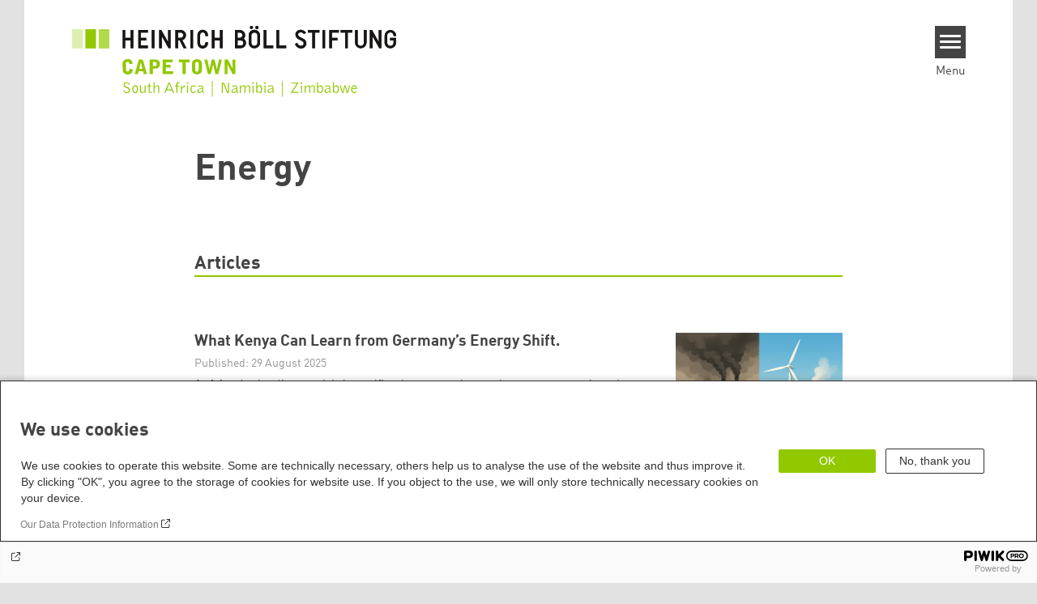

--- FILE ---
content_type: text/html; charset=UTF-8
request_url: https://za.boell.org/en/tags/energy
body_size: 15481
content:
<!DOCTYPE html>
<html lang="en" dir="ltr" prefix="og: https://ogp.me/ns#" id="top-of-page">
  <head>
    <meta charset="utf-8" />
<link rel="shortlink" href="https://za.boell.org/en/taxonomy/term/941" />
<link rel="canonical" href="https://za.boell.org/en/tags/energy" />
<meta property="og:site_name" content="Heinrich Böll Stiftung | Cape Town. South Africa | Namibia | Zimbabwe" />
<meta property="og:url" content="https://za.boell.org/en/tags/energy" />
<meta property="og:title" content="| Heinrich Böll Stiftung | Cape Town. South Africa | Namibia | Zimbabwe" />
<meta name="twitter:card" content="summary_large_image" />
<meta name="twitter:title" content="Heinrich Böll Stiftung | Cape Town. South Africa | Namibia | Zimbabwe" />
<meta name="twitter:site" content="@boell_stiftung" />
<meta name="Generator" content="Drupal 10 (https://www.drupal.org)" />
<meta name="MobileOptimized" content="width" />
<meta name="HandheldFriendly" content="true" />
<meta name="viewport" content="width=device-width, initial-scale=1.0" />
<link rel="icon" href="/themes/theodor/favicon.ico" type="image/vnd.microsoft.icon" />
<link rel="alternate" hreflang="en" href="https://za.boell.org/en/tags/energy" />

    <title>Energy | Heinrich Böll Stiftung | Cape Town. South Africa | Namibia | Zimbabwe</title>
    <link rel="stylesheet" media="all" href="/themes/contrib/stable/css/system/components/align.module.css?t7h2nd" />
<link rel="stylesheet" media="all" href="/themes/contrib/stable/css/system/components/fieldgroup.module.css?t7h2nd" />
<link rel="stylesheet" media="all" href="/themes/contrib/stable/css/system/components/container-inline.module.css?t7h2nd" />
<link rel="stylesheet" media="all" href="/themes/contrib/stable/css/system/components/clearfix.module.css?t7h2nd" />
<link rel="stylesheet" media="all" href="/themes/contrib/stable/css/system/components/details.module.css?t7h2nd" />
<link rel="stylesheet" media="all" href="/themes/contrib/stable/css/system/components/hidden.module.css?t7h2nd" />
<link rel="stylesheet" media="all" href="/themes/contrib/stable/css/system/components/item-list.module.css?t7h2nd" />
<link rel="stylesheet" media="all" href="/themes/contrib/stable/css/system/components/js.module.css?t7h2nd" />
<link rel="stylesheet" media="all" href="/themes/contrib/stable/css/system/components/nowrap.module.css?t7h2nd" />
<link rel="stylesheet" media="all" href="/themes/contrib/stable/css/system/components/position-container.module.css?t7h2nd" />
<link rel="stylesheet" media="all" href="/themes/contrib/stable/css/system/components/reset-appearance.module.css?t7h2nd" />
<link rel="stylesheet" media="all" href="/themes/contrib/stable/css/system/components/resize.module.css?t7h2nd" />
<link rel="stylesheet" media="all" href="/themes/contrib/stable/css/system/components/system-status-counter.css?t7h2nd" />
<link rel="stylesheet" media="all" href="/themes/contrib/stable/css/system/components/system-status-report-counters.css?t7h2nd" />
<link rel="stylesheet" media="all" href="/themes/contrib/stable/css/system/components/system-status-report-general-info.css?t7h2nd" />
<link rel="stylesheet" media="all" href="/themes/contrib/stable/css/system/components/tablesort.module.css?t7h2nd" />
<link rel="stylesheet" media="all" href="/modules/contrib/blazy/css/blazy.css?t7h2nd" />
<link rel="stylesheet" media="all" href="/modules/contrib/improved_multi_select/css/improved_multi_select.css?t7h2nd" />
<link rel="stylesheet" media="all" href="/themes/contrib/stable/css/core/assets/vendor/normalize-css/normalize.css?t7h2nd" />
<link rel="stylesheet" media="all" href="/themes/contrib/stable/css/core/normalize-fixes.css?t7h2nd" />
<link rel="stylesheet" media="all" href="/themes/contrib/classy/css/components/messages.css?t7h2nd" />
<link rel="stylesheet" media="print" href="/themes/theodor/styles/print.css?t7h2nd" />
<link rel="stylesheet" media="all" href="/themes/theodor/js/splide/dist/css/splide.min.css?t7h2nd" />
<link rel="stylesheet" media="all" href="/themes/theodor/css/boell-green.css?t7h2nd" />

    
  </head>
  <body class="path-taxonomy-term-941 route-entity-taxonomyterm-canonical theme-theodor boell-slide-in-menu boell-slide-in-menu--is-used boell-theme-color--boell-green theodor-view--taxonomy-term has-local-tabs path-taxonomy" data-lang-code="en" id="theme--boell-green">
        <a href="#main-content" class="visually-hidden focusable skip-link">
      Skip to main content
    </a>
    
      <div class="dialog-off-canvas-main-canvas" data-off-canvas-main-canvas>
    <div class="layout-tabs">
  
</div>



<div class="layout-container">

    <div class="region region-pre-header">
    <div data-drupal-messages-fallback class="hidden"></div>

  </div>

  <header class="site-header" role="banner">
      <div class="region region-branding">
    <div id="block-logoen" class="block block-block-content block-block-contentedb838b7-c3d9-4b52-bbbe-36b2ad6fe197">
  
    
      
            <div class="field field--name-field-logo-image-first field--type-file field--label-hidden field__item"><a href="https://za.boell.org/en" title="Home" rel="home">
  <img src="https://za.boell.org/sites/default/files/2019-09/logo-boell-za-en-city.svg" alt="Heinrich-Böll-Stiftung Logo" />
</a>
</div>
      
            <div class="field field--name-field-logo-image-second field--type-file field--label-hidden field__item"><a href="https://za.boell.org/en" title="Home" rel="home">
  <img src="https://za.boell.org/sites/default/files/2019-09/logo-boell-za-en-country.svg" alt="Heinrich-Böll-Stiftung Logo" />
</a>
</div>
      
  </div>

  </div>

      <div class="region region-header">
    <div id="block-slideinmenuhamburger" class="block block-boell-slide-in-menu block-slide-in-menu-block-hamburger">
  
    
      <nav class="slide-in-menu__controls" aria-label="Show Slide In Menu">
    <button class="block-boell-slide-in-menu__button slide-in-menu__button hamburger hamburger--elastic" type="button"
            aria-label="Menu" aria-expanded="false" aria-controls="block-boell-slideinmenu" aria-haspopup="true">
            <span class="hamburger-box">
              <span class="hamburger-inner"></span>
            </span>
    </button>
  <span class="menu">Menu</span>
</nav>

  </div>

  </div>


    <div class="megamenu-is-hidden region region-slide-in-menu" role="navigation">
  <div id="boell-slideinmenu-slider" class="block menu--slide-in-menu boell-slideinmenu hide" role="navigation">

        <div id="boell-slideinmenu-header" class="block menu--slide-in-menu--header boell-slideinmenu--header">
            <nav class="slide-in-menu__controls" aria-label="Hide Slide In Menu">

        <button id="boell-slide-in-menu__button"
                class="block-boell-slide-in-menu__button slide-in-menu__button hamburger hamburger--elastic"
                type="button"
                aria-label="Menu" aria-expanded="false" aria-controls="boell-slideinmenu-slider">
        <span class="hamburger-box">
          <span class="hamburger-inner"></span>
        </span>
        </button>
      </nav>

            
                              <div class="new-search-form block block-boell-search block-new-search site-header-search block-views" data-drupal-selector="new-search-form">
      <form class="new-search-form" data-drupal-selector="new-search-form" method="get" id="new-search-form" accept-charset="UTF-8" data-drupal-form-fields="edit-new-search,edit-show" action="/en/facetedsearch" >
      <div class="js-form-item form-item js-form-type-textfield form-type-textfield js-form-item-new-search form-item-new-search">
        <label for="edit-new-search">Enter keyword</label><input data-drupal-selector="edit-new-search" aria-describedby="edit-new-search--description" aria-label="Enter keyword" type="text" id="edit-new-search" name="search_api_fulltext" value="" size="60" maxlength="128" placeholder="Enter keyword" class="form-text">

      </div>
      <div class="site-header-search__open" aria-label="search icon">
        <span class="site-header-search__open-icon"></span>
      </div>
    </form>
  </div>

                          <div class="boell-slide-in-menu--header-blockwrap">
        
      </div>

    </div>
    
    <div class="region region-slide-in-menu-body">
  <div id="boell-slideinmenu-body" class="block menu--slide-in-menu--body boell-slideinmenu--body">
          <nav aria-labelledby="block-mainnavigation-5-menu" id="block-mainnavigation-5" class="block block-menu navigation menu--main">
            
  <div class="visually-hidden" id="block-mainnavigation-5-menu">Main navigation</div>
  

        
            <ul  class="megamenu__menu megamenu__menu--toplevel">
                              
        <li class="menu-item"
                            >

          
                                                      
          <a href="/en/topics" class="color--boell-green menu-link" data-drupal-link-system-path="node/2229">Topics</a>
                  </li>
                              
        <li class="menu-item"
                            >

          
                                                      
          <a href="/en/publications" class="color--boell-green menu-link" data-drupal-link-system-path="node/53">Publications</a>
                  </li>
                              
        <li class="menu-item"
                            >

          
                                                      
          <a href="/en/foundation" class="color--boell-green menu-link" data-drupal-link-system-path="node/43">About us</a>
                  </li>
          </ul>
  


  </nav>

      </div>
</div><!-- /.region.region-slide-in-menu-body -->

    <div class="region region-slide-in-menu-footer">
  <div id="boell-slideinmenu-footer" class="block menu--slide-in-menu--footer boell-slideinmenu--footer">
          <nav aria-labelledby="block-servicelinksmenu-2-menu" id="block-servicelinksmenu-2" class="block block-menu navigation menu--service-links-menu">
            
  <div class="visually-hidden" id="block-servicelinksmenu-2-menu">Service Links Menu</div>
  

        

              <ul class="menu">
                          <li class="menu-item"
                      >
        <a href="https://calendar.boell.de/en/calendar/advancedsearch?f%5B0%5D=webseiten_zuordnung_des_termins%3A3659">Events</a>
              </li>
                      <li class="menu-item"
                      >
        <a href="/en/contact" data-drupal-link-system-path="node/49">Contact</a>
              </li>
                      <li class="menu-item"
                      >
        <a href="/en/netiquette" data-drupal-link-system-path="node/1607">Netiquette</a>
              </li>
        </ul>
  

  </nav>
<nav aria-labelledby="block-sociallinks-menu" id="block-sociallinks" class="block block-menu navigation menu--social-links">
            
  <h2 class="visually-hidden" id="block-sociallinks-menu">Social Links</h2>
  

        

      <ul class="menu social-links">
                      <li class="menu-item leaf"
                      >

        <a href="https://www.facebook.com/boellza"
                   >
          <div class="background"></div>
          <div class="mask facebook"></div>
          Facebook
        </a>
              </li>
                      <li class="menu-item leaf"
                      >

        <a href="https://www.youtube.com/user/boellza?feature=watch"
                   >
          <div class="background"></div>
          <div class="mask youtube"></div>
          YouTube
        </a>
              </li>
                      <li class="menu-item leaf"
                      >

        <a href="https://twitter.com/boellza"
                   >
          <div class="background"></div>
          <div class="mask twitter"></div>
          Twitter
        </a>
              </li>
                      <li class="menu-item leaf"
                      >

        <a href="https://za.boell.org/feed.xml"
                   >
          <div class="background"></div>
          <div class="mask rss"></div>
          RSS
        </a>
              </li>
                      <li class="menu-item leaf"
                      >

        <a href="https://www.instagram.com/boell_za/"
                   >
          <div class="background"></div>
          <div class="mask instagram"></div>
          Instagram
        </a>
              </li>
      </ul>
    

  </nav>

      </div>
</div><!-- /.region.region-slide-in-menu-footer -->

  </div>
  <div id="after-slide-in-menu" class="after-slide-in-menu"></div>
</div><!-- /.region.region-slide-in-menu -->

  </header>
  

    <div class="afar_mark"></div>

  <main role="main">
    <a id="main-content" tabindex="-1"></a>
    <div class="megamenu-is-hidden region region-slide-in-menu site-content js-etracker">
        <div class="region region-content">
    <div id="block-theodor-page-title" class="block block-core block-page-title-block">
  
    
      
  <h1 class="page-title">Energy</h1>


  </div>
<div id="block-theodor-content" class="block block-system block-system-main-block">
  
    
      <div class="js-form-item form-item js-form-type-item form-type-item js-form-item- form-item- form-no-label">
        <div class='views-element-container'><div class="accessibility-buttons"></div><h2 class="theodor-term-page__segment-title">Articles</h2></br><div class="theodor-term-page theodor-term-page--type-segmented view view-boell-termpage view-id-boell_termpage view-display-id-embed_1 js-view-dom-id-83be908dd5b27904433b839cbc12c42159d9eb3e1fc32aa91994532cab541786">
  
    
            
      <div class="view-content">
          <div class="views-row">



<article data-history-node-id="2603" class="teaser--default teaser--with-date teaser node node--type-article node--promoted node--view-mode-teaser-with-date">
    <a href="/en/2025/08/29/what-kenya-can-learn-germanys-energy-shift"  rel="bookmark">
      <div class="teaser__content-wrap">

                        <div class="teaser__image-wrap">
            <div class="teaser__image">
              
            <div class="field field--name-field-teaser-image field--type-entity-reference field--label-hidden field__item"><article data-view-mode="image_and_licence_3d2" data-show-licence-link="0" data-has-licence="1" data-licence-id="5345" data-licence-creator="" data-licence-licence="public-domain" data-licence-realname="Public Domain" data-licence-url="" data-licence-image="https://za.boell.org/sites/default/files/styles/3d2_small/public/importedFiles/2025/09/18/chatgpt-image-aug-29-2025-05_19_04-pm.png.webp?itok=zcbtRyN_" class="media media--type-image media--view-mode-image-and-licence-3d2">
  
      
            <div class="field field--name-field-media-image field--type-image field--label-hidden field__item">    <picture>
                  <source srcset="/sites/default/files/styles/3d2_medium/public/importedFiles/2025/09/18/chatgpt-image-aug-29-2025-05_19_04-pm.png.webp?itok=eOMUVCGh 630w, /sites/default/files/styles/3d2_large/public/importedFiles/2025/09/18/chatgpt-image-aug-29-2025-05_19_04-pm.png.webp?itok=Aj1larol 980w" media="all and (min-width: 760px)" type="image/webp" sizes="100vw" width="630" height="420"/>
              <source srcset="/sites/default/files/styles/3d2_small/public/importedFiles/2025/09/18/chatgpt-image-aug-29-2025-05_19_04-pm.png.webp?itok=zcbtRyN_ 221w, /sites/default/files/styles/3d2_medium/public/importedFiles/2025/09/18/chatgpt-image-aug-29-2025-05_19_04-pm.png.webp?itok=eOMUVCGh 630w" type="image/webp" sizes="100vw" width="221" height="147"/>
                  <img loading="lazy" width="221" height="147" src="/sites/default/files/styles/3d2_small/public/importedFiles/2025/09/18/chatgpt-image-aug-29-2025-05_19_04-pm.png.jpg?itok=zcbtRyN_" />

  </picture>

</div>
      
  </article>
</div>
      
            </div>
          </div>
              
            <div class="teaser__flexwrap">
      
                  
                      <h3 class="teaser__title">
               <span class="field field--name-title field--type-string field--label-hidden">What Kenya Can Learn from Germany’s Energy Shift.</span>

            </h3>
                    
        
            <div class="teaser__date">
    Published:
    29 August 2025
  </div>

                  <div class="teaser__body">
            
            <div class="field field--name-field-content-genre field--type-string field--label-hidden field__item">Article</div>
      
            <div class="teaser__text">
                                          
            As the climate crisis intensifies, how we produce and consume energy is under growing scrutiny. The energy sector contributes over 75% of global greenhouse gas emissions, with electricity and heat generation as the largest culprits. According to International Renewable Energy Agency (IRENA), renewable electrification of end-use sectors could mitigate at least 20% of emissions by 2050

      

                              
<div class="content-authors field--name-field-authors">
          
           Fredrick Njau 
    </div>

              
                          </div>
          </div>
        
                
            </div><!-- /.teaser__flexwrap -->
      
    </div>
    </a>
  </article>
</div>
    <div class="views-row">



<article data-history-node-id="2533" class="teaser--default teaser--with-date teaser node node--type-article node--promoted node--view-mode-teaser-with-date">
    <a href="/en/2024/10/25/launch-macua-podcasts"  rel="bookmark">
      <div class="teaser__content-wrap">

                        <div class="teaser__image-wrap">
            <div class="teaser__image">
              
            <div class="field field--name-field-teaser-image field--type-entity-reference field--label-hidden field__item"><article data-view-mode="image_and_licence_3d2" data-show-licence-link="0" data-has-licence="1" data-licence-id="4503" data-licence-creator="Macua" data-licence-licence="cc-by-nc-sa-4" data-licence-realname="&amp;lt;a class=&amp;quot;licence-link&amp;quot; rel=&amp;quot;license&amp;quot; target=&amp;quot;_blank&amp;quot; href=&amp;quot;http://creativecommons.org/licenses/by-nc-sa/4.0/deed.de&amp;quot;&amp;gt;CC-BY-NC-SA 4.0&amp;lt;/a&amp;gt;" data-licence-url="https://macua.org.za/2024/10/23/radio-macua/" data-licence-image="https://za.boell.org/sites/default/files/styles/3d2_small/public/2024-10/macua.jpg.webp?itok=U-We2ZvS" class="media media--type-image media--view-mode-image-and-licence-3d2">
  
      
            <div class="field field--name-field-media-image field--type-image field--label-hidden field__item">    <picture>
                  <source srcset="/sites/default/files/styles/3d2_medium/public/2024-10/macua.jpg.webp?itok=8cYRtWUq 630w, /sites/default/files/styles/3d2_large/public/2024-10/macua.jpg.webp?itok=bPlTNvrA 980w" media="all and (min-width: 760px)" type="image/webp" sizes="100vw" width="630" height="420"/>
              <source srcset="/sites/default/files/styles/3d2_small/public/2024-10/macua.jpg.webp?itok=U-We2ZvS 221w, /sites/default/files/styles/3d2_medium/public/2024-10/macua.jpg.webp?itok=8cYRtWUq 630w" type="image/webp" sizes="100vw" width="221" height="147"/>
                  <img loading="lazy" width="221" height="147" src="/sites/default/files/styles/3d2_small/public/2024-10/macua.jpg.jpg?itok=U-We2ZvS" alt="Radio Macua" title="Radio Macua" />

  </picture>

</div>
      
  </article>
</div>
      
            </div>
          </div>
              
            <div class="teaser__flexwrap">
      
                  
                      <h3 class="teaser__title">
               <span class="field field--name-title field--type-string field--label-hidden">Launch of MACUA podcasts</span>

            </h3>
                    
        
            <div class="teaser__date">
    Published:
    25 October 2024
  </div>

                  <div class="teaser__body">
            
            <div class="field field--name-field-content-genre field--type-string field--label-hidden field__item">Podcast</div>
      
            <div class="teaser__text">
                                          
            MACUA, a partner organisation of the Heinrich Böll Foundation (HBF) in Cape Town, has recently launched a new podcast series.

      

                              
              
                          </div>
          </div>
        
                
            </div><!-- /.teaser__flexwrap -->
      
    </div>
    </a>
  </article>
</div>
    <div class="views-row">



<article data-history-node-id="2479" class="teaser--default teaser--with-date teaser node node--type-article node--promoted node--view-mode-teaser-with-date">
    <a href="https://oxpeckers.org/investigations/green-hydrogen-investigations/" target="_blank" rel="bookmark">
      <div class="teaser__content-wrap">

                        <div class="teaser__image-wrap">
            <div class="teaser__image">
              
            <div class="field field--name-field-teaser-image field--type-entity-reference field--label-hidden field__item"><article data-view-mode="image_and_licence_3d2" data-show-licence-link="0" data-has-licence="1" data-licence-id="4349" data-licence-creator="Namibia GH2 Strategy, 2nd Revision" data-licence-licence="cc-by-nc-sa-4" data-licence-realname="&amp;lt;a class=&amp;quot;licence-link&amp;quot; rel=&amp;quot;license&amp;quot; target=&amp;quot;_blank&amp;quot; href=&amp;quot;http://creativecommons.org/licenses/by-nc-sa/4.0/deed.de&amp;quot;&amp;gt;CC-BY-NC-SA 4.0&amp;lt;/a&amp;gt;" data-licence-url="https://oxpeckers.org/wp-content/uploads/2024/01/Masterplan-graphic.jpg" data-licence-image="https://za.boell.org/sites/default/files/styles/3d2_small/public/2024-03/masterplan-graphic.jpg.webp?itok=S0GPS-Hj" class="media media--type-image media--view-mode-image-and-licence-3d2">
  
      
            <div class="field field--name-field-media-image field--type-image field--label-hidden field__item">    <picture>
                  <source srcset="/sites/default/files/styles/3d2_medium/public/2024-03/masterplan-graphic.jpg.webp?itok=KJzU53Eh 630w, /sites/default/files/styles/3d2_large/public/2024-03/masterplan-graphic.jpg.webp?itok=qDBwCyYB 980w" media="all and (min-width: 760px)" type="image/webp" sizes="100vw" width="630" height="420"/>
              <source srcset="/sites/default/files/styles/3d2_small/public/2024-03/masterplan-graphic.jpg.webp?itok=S0GPS-Hj 221w, /sites/default/files/styles/3d2_medium/public/2024-03/masterplan-graphic.jpg.webp?itok=KJzU53Eh 630w" type="image/webp" sizes="100vw" width="221" height="147"/>
                  <img loading="lazy" width="221" height="147" src="/sites/default/files/styles/3d2_small/public/2024-03/masterplan-graphic.jpg.jpg?itok=S0GPS-Hj" alt="The Bigger Picture: how the Namibian government envisages the US$190-billion green energy development plan will look in its final form. It will include two new gas-to-power plants at Walvis Bay and Oranjemund, the latter to supply 400MW of electricity to South Africa. Source: Namibia GH2 Strategy, 2nd Revision" title="The Bigger Picture: how the Namibian government envisages the US$190-billion green energy development plan will look in its final form. It will include two new gas-to-power plants at Walvis Bay and Oranjemund, the latter to supply 400MW of electricity to South Africa. Source: Namibia GH2 Strategy, 2nd Revision" />

  </picture>

</div>
      
  </article>
</div>
      
            </div>
          </div>
              
            <div class="teaser__flexwrap">
      
                  
                      <h3 class="teaser__title">
               <span class="field field--name-title field--type-string field--label-hidden">Question marks over Namibia’s green hydrogen plans?</span>

            </h3>
                    
        
            <div class="teaser__date">
    Published:
    14 March 2024
  </div>

                  <div class="teaser__body">
            
            <div class="field field--name-field-content-genre field--type-string field--label-hidden field__item">Dossier</div>
      
            <div class="teaser__text">
                                          
            Namibia is planning a series of million-dollar investments to become a major green hydrogen supplier to Europe and Japan as early as 2028. Both the European Union and the Japanese government have supported the venture, in the hopes of getting new imports to meet their climate change goals. In their new landing page, Oxpeckes brings together a series of articles exploring proposed projects, and what they look like from the ground.

      

                              
              
                          </div>
          </div>
        
                
            </div><!-- /.teaser__flexwrap -->
      
    </div>
    </a>
  </article>
</div>
    <div class="views-row">



<article data-history-node-id="2405" class="teaser--default teaser--with-date teaser node node--type-article node--promoted node--view-mode-teaser-with-date">
    <a href="/en/2023/06/20/there-no-lasting-transition-anywhere-without-just-transition-everywhere-reflections-net"  rel="bookmark">
      <div class="teaser__content-wrap">

                        <div class="teaser__image-wrap">
            <div class="teaser__image">
              
            <div class="field field--name-field-teaser-image field--type-entity-reference field--label-hidden field__item"><article data-view-mode="image_and_licence_3d2" data-show-licence-link="0" data-has-licence="1" data-licence-id="4105" data-licence-creator="Lorie Shaull" data-licence-licence="cc-by-nd" data-licence-realname="&amp;lt;a class=&amp;quot;licence-link&amp;quot; rel=&amp;quot;license&amp;quot; target=&amp;quot;_blank&amp;quot; href=&amp;quot;http://creativecommons.org/licenses/by-nd/2.0/deed.de&amp;quot;&amp;gt;CC-BY-ND 2.0&amp;lt;/a&amp;gt;" data-licence-url="https://commons.wikimedia.org/wiki/File:A_woman_holds_a_Just_Transition_Now_sign_at_a_rally_in_Minneapolis,_Minnesota_%2850577736571%29.jpg" data-licence-image="https://za.boell.org/sites/default/files/styles/3d2_small/public/2023-06/a_woman_holds_a_just_transition_now_sign_at_a_rally_in_minneapolis_minnesota.jpg.webp?itok=59n-dVyg" class="media media--type-image media--view-mode-image-and-licence-3d2">
  
      
            <div class="field field--name-field-media-image field--type-image field--label-hidden field__item">    <picture>
                  <source srcset="/sites/default/files/styles/3d2_medium/public/2023-06/a_woman_holds_a_just_transition_now_sign_at_a_rally_in_minneapolis_minnesota.jpg.webp?itok=lTw2keG4 630w, /sites/default/files/styles/3d2_large/public/2023-06/a_woman_holds_a_just_transition_now_sign_at_a_rally_in_minneapolis_minnesota.jpg.webp?itok=WVBlTdUq 980w" media="all and (min-width: 760px)" type="image/webp" sizes="100vw" width="630" height="420"/>
              <source srcset="/sites/default/files/styles/3d2_small/public/2023-06/a_woman_holds_a_just_transition_now_sign_at_a_rally_in_minneapolis_minnesota.jpg.webp?itok=59n-dVyg 221w, /sites/default/files/styles/3d2_medium/public/2023-06/a_woman_holds_a_just_transition_now_sign_at_a_rally_in_minneapolis_minnesota.jpg.webp?itok=lTw2keG4 630w" type="image/webp" sizes="100vw" width="221" height="147"/>
                  <img loading="lazy" width="221" height="147" src="/sites/default/files/styles/3d2_small/public/2023-06/a_woman_holds_a_just_transition_now_sign_at_a_rally_in_minneapolis_minnesota.jpg.jpg?itok=59n-dVyg" alt="A woman holds a Just Transition Now sign at a rally in Minneapolis, Minnesota" title="A woman holds a Just Transition Now sign at a rally in Minneapolis, Minnesota" />

  </picture>

</div>
      
  </article>
</div>
      
            </div>
          </div>
              
            <div class="teaser__flexwrap">
      
                  
                      <h3 class="teaser__title">
               <span class="field field--name-title field--type-string field--label-hidden">There is no lasting transition anywhere, without a just transition everywhere: Reflections on Net Zero Transitions, Green Hydrogen, and Justice </span>

            </h3>
                    
        
            <div class="teaser__date">
    Published:
    20 June 2023
  </div>

                  <div class="teaser__body">
            
            <div class="field field--name-field-content-genre field--type-string field--label-hidden field__item">Analysis</div>
      
            <div class="teaser__text">
                                          
            As African countries embark on net zero transitions, it is critical that Global North actors align their investments to specific and localised understandings of ‘Just Transitions’

      

                              
<div class="content-authors field--name-field-authors">
          
          Lauren Hermanus
    </div>

              
                          </div>
          </div>
        
                
            </div><!-- /.teaser__flexwrap -->
      
    </div>
    </a>
  </article>
</div>
    <div class="views-row">



<article data-history-node-id="2399" class="teaser--default teaser--with-date teaser node node--type-article node--promoted node--view-mode-teaser-with-date">
    <a href="/en/2023/05/04/uncertainty-renewable-retraining-frightens-south-africas-coal-communities"  rel="bookmark">
      <div class="teaser__content-wrap">

                        <div class="teaser__image-wrap">
            <div class="teaser__image">
              
            <div class="field field--name-field-teaser-image field--type-entity-reference field--label-hidden field__item"><article data-view-mode="image_and_licence_3d2" data-show-licence-link="0" data-has-licence="1" data-licence-id="4091" data-licence-creator="Ashraf Hendricks" data-licence-licence="copyright" data-licence-realname="All rights reserved" data-licence-url="" data-licence-image="https://za.boell.org/sites/default/files/styles/3d2_small/public/2023-05/given-masina.jpg.webp?itok=Bjx-qaKG" class="media media--type-image media--view-mode-image-and-licence-3d2">
  
      
            <div class="field field--name-field-media-image field--type-image field--label-hidden field__item">    <picture>
                  <source srcset="/sites/default/files/styles/3d2_medium/public/2023-05/given-masina.jpg.webp?itok=gZMIlHmV 630w, /sites/default/files/styles/3d2_large/public/2023-05/given-masina.jpg.webp?itok=GvecEq2R 980w" media="all and (min-width: 760px)" type="image/webp" sizes="100vw" width="630" height="420"/>
              <source srcset="/sites/default/files/styles/3d2_small/public/2023-05/given-masina.jpg.webp?itok=Bjx-qaKG 221w, /sites/default/files/styles/3d2_medium/public/2023-05/given-masina.jpg.webp?itok=gZMIlHmV 630w" type="image/webp" sizes="100vw" width="221" height="147"/>
                  <img loading="lazy" width="221" height="147" src="/sites/default/files/styles/3d2_small/public/2023-05/given-masina.jpg.jpg?itok=Bjx-qaKG" alt="Given Masina" title="Given Masina" />

  </picture>

</div>
      
  </article>
</div>
      
            </div>
          </div>
              
            <div class="teaser__flexwrap">
      
                  
                      <h3 class="teaser__title">
               <span class="field field--name-title field--type-string field--label-hidden">Uncertainty on renewable retraining frightens South Africa’s coal communities</span>

            </h3>
                    
        
            <div class="teaser__date">
    Published:
    4 May 2023
  </div>

                  <div class="teaser__body">
            
            <div class="field field--name-field-content-genre field--type-string field--label-hidden field__item">Article</div>
      
            <div class="teaser__text">
                                          
            An investigation by Oxpeckers and Climate Home found coal-reliant communities in South Africa have scarce details on how funds for reskilling workers from its $8.5 billion deal will be implemented.

      

                              
<div class="content-authors field--name-field-authors">
          
          Thabo Molelekwa
    </div>

              
                          </div>
          </div>
        
                
            </div><!-- /.teaser__flexwrap -->
      
    </div>
    </a>
  </article>
</div>
    <div class="views-row">



<article data-history-node-id="2371" class="teaser--default teaser--with-date teaser node node--type-article node--promoted node--view-mode-teaser-with-date">
    <a href="/en/2023/01/31/coal-mining-communities-left-dust-greener-future"  rel="bookmark">
      <div class="teaser__content-wrap">

                        <div class="teaser__image-wrap">
            <div class="teaser__image">
              
            <div class="field field--name-field-teaser-image field--type-entity-reference field--label-hidden field__item"><article data-view-mode="image_and_licence_3d2" data-show-licence-link="0" data-has-licence="1" data-licence-id="4019" data-licence-creator="James Puttick / New Frame" data-licence-licence="cc-by-nc-sa-4" data-licence-realname="&amp;lt;a class=&amp;quot;licence-link&amp;quot; rel=&amp;quot;license&amp;quot; target=&amp;quot;_blank&amp;quot; href=&amp;quot;http://creativecommons.org/licenses/by-nc-sa/4.0/deed.de&amp;quot;&amp;gt;CC-BY-NC-SA 4.0&amp;lt;/a&amp;gt;" data-licence-url="" data-licence-image="https://za.boell.org/sites/default/files/styles/3d2_small/public/2023-01/new-frame-photo-696x461.png.webp?itok=sYi6Qr4X" class="media media--type-image media--view-mode-image-and-licence-3d2">
  
      
            <div class="field field--name-field-media-image field--type-image field--label-hidden field__item">    <picture>
                  <source srcset="/sites/default/files/styles/3d2_medium/public/2023-01/new-frame-photo-696x461.png.webp?itok=qD1V4uUS 630w, /sites/default/files/styles/3d2_large/public/2023-01/new-frame-photo-696x461.png.webp?itok=NrgAkvXZ 980w" media="all and (min-width: 760px)" type="image/webp" sizes="100vw" width="630" height="420"/>
              <source srcset="/sites/default/files/styles/3d2_small/public/2023-01/new-frame-photo-696x461.png.webp?itok=sYi6Qr4X 221w, /sites/default/files/styles/3d2_medium/public/2023-01/new-frame-photo-696x461.png.webp?itok=qD1V4uUS 630w" type="image/webp" sizes="100vw" width="221" height="147"/>
                  <img loading="lazy" width="221" height="147" src="/sites/default/files/styles/3d2_small/public/2023-01/new-frame-photo-696x461.png.jpg?itok=sYi6Qr4X" alt="Schoolchildren pass an abandoned mine pit on the outskirts of Wesselton, Ermelo’s satellite township." title="Schoolchildren pass an abandoned mine pit on the outskirts of Wesselton, Ermelo’s satellite township." />

  </picture>

</div>
      
  </article>
</div>
      
            </div>
          </div>
              
            <div class="teaser__flexwrap">
      
                  
                      <h3 class="teaser__title">
               <span class="field field--name-title field--type-string field--label-hidden">Coal-mining communities left in the dust for a greener future</span>

            </h3>
                    
        
            <div class="teaser__date">
    Published:
    31 January 2023
  </div>

                  <div class="teaser__body">
            
            <div class="teaser__text">
                                          
            SA’s government is moving at speed to phase-out coal as the country’s leading energy source. But what does this mean for the communities who have for so long relied on this carbon for their livelihoods?

      

                              
<div class="content-authors field--name-field-authors">
          
          Thabo Molelekwa
    </div>

              
                          </div>
          </div>
        
                
            </div><!-- /.teaser__flexwrap -->
      
    </div>
    </a>
  </article>
</div>
    <div class="views-row">



<article data-history-node-id="2327" class="teaser--default teaser--with-date teaser node node--type-article node--promoted node--view-mode-teaser-with-date">
    <a href="/en/2022/08/19/climate-pragmatism-or-faustian-bargain-what-new-us-climate-law-does-and-where-it-fails"  rel="bookmark">
      <div class="teaser__content-wrap">

                        <div class="teaser__image-wrap">
            <div class="teaser__image">
              
            <div class="field field--name-field-teaser-image field--type-entity-reference field--label-hidden field__item"><article data-view-mode="image_and_licence_3d2" data-show-licence-link="0" data-has-licence="1" data-licence-id="4287" data-licence-creator="Matt Hrkac" data-licence-licence="cc-by" data-licence-realname="&amp;lt;a class=&amp;quot;licence-link&amp;quot; rel=&amp;quot;license&amp;quot; target=&amp;quot;_blank&amp;quot; href=&amp;quot;http://creativecommons.org/licenses/by/2.0/deed.de&amp;quot;&amp;gt;CC-BY 2.0&amp;lt;/a&amp;gt;" data-licence-url="https://www.flickr.com/photos/matthrkac/51697296689" data-licence-image="https://za.boell.org/sites/default/files/styles/3d2_small/public/importedFiles/2023/10/17/51697296689_524674817e_o.jpg.webp?itok=qlrNPGJC" class="media media--type-image media--view-mode-image-and-licence-3d2">
  
      
            <div class="field field--name-field-media-image field--type-image field--label-hidden field__item">    <picture>
                  <source srcset="/sites/default/files/styles/3d2_medium/public/importedFiles/2023/10/17/51697296689_524674817e_o.jpg.webp?itok=HaeZzKx8 630w, /sites/default/files/styles/3d2_large/public/importedFiles/2023/10/17/51697296689_524674817e_o.jpg.webp?itok=ilitFv2s 980w" media="all and (min-width: 760px)" type="image/webp" sizes="100vw" width="630" height="420"/>
              <source srcset="/sites/default/files/styles/3d2_small/public/importedFiles/2023/10/17/51697296689_524674817e_o.jpg.webp?itok=qlrNPGJC 221w, /sites/default/files/styles/3d2_medium/public/importedFiles/2023/10/17/51697296689_524674817e_o.jpg.webp?itok=HaeZzKx8 630w" type="image/webp" sizes="100vw" width="221" height="147"/>
                  <img loading="lazy" width="221" height="147" src="/sites/default/files/styles/3d2_small/public/importedFiles/2023/10/17/51697296689_524674817e_o.jpg.jpg?itok=qlrNPGJC" />

  </picture>

</div>
      
  </article>
</div>
      
            </div>
          </div>
              
            <div class="teaser__flexwrap">
      
                  
                      <h3 class="teaser__title">
               <span class="field field--name-title field--type-string field--label-hidden">Climate pragmatism or Faustian bargain? What the new US climate law does—and where it fails</span>

            </h3>
                    
        
            <div class="teaser__date">
    Published:
    19 August 2022
  </div>

                  <div class="teaser__body">
            
            <div class="field field--name-field-content-genre field--type-string field--label-hidden field__item">Analysis</div>
      
            <div class="teaser__text">
                                          
            The Inflation Reduction Act is seen as an expression of climate pragmatism by some and a Faustian bargain with the fossil fuel industry by others. What exactly is it?

      

                              
<div class="content-authors field--name-field-authors">
          
          Liane Schalatek
    </div>

              
                          </div>
          </div>
        
                
            </div><!-- /.teaser__flexwrap -->
      
    </div>
    </a>
  </article>
</div>
    <div class="views-row">



<article data-history-node-id="2163" class="teaser--default teaser--with-date teaser node node--type-article node--promoted node--view-mode-teaser-with-date">
    <a href="/en/2021/11/10/could-green-new-deal-clean-africas-dirtiest-electricity-grid"  rel="bookmark">
      <div class="teaser__content-wrap">

                        <div class="teaser__image-wrap">
            <div class="teaser__image">
              
            <div class="field field--name-field-teaser-image field--type-entity-reference field--label-hidden field__item"><article data-view-mode="image_and_licence_3d2" data-show-licence-link="0" data-has-licence="1" data-licence-id="2923" data-licence-creator="GovernmentZA" data-licence-licence="cc-by-nd" data-licence-realname="&amp;lt;a class=&amp;quot;licence-link&amp;quot; rel=&amp;quot;license&amp;quot; target=&amp;quot;_blank&amp;quot; href=&amp;quot;http://creativecommons.org/licenses/by-nd/2.0/deed.de&amp;quot;&amp;gt;CC-BY-ND 2.0&amp;lt;/a&amp;gt;" data-licence-url="" data-licence-image="https://za.boell.org/sites/default/files/styles/3d2_small/public/2021-11/21038631931_2a135cd8b4_3k-2048x1363.jpg.webp?itok=p1l_x7FI" class="media media--type-image media--view-mode-image-and-licence-3d2">
  
      
            <div class="field field--name-field-media-image field--type-image field--label-hidden field__item">    <picture>
                  <source srcset="/sites/default/files/styles/3d2_medium/public/2021-11/21038631931_2a135cd8b4_3k-2048x1363.jpg.webp?itok=kDEITIAq 630w, /sites/default/files/styles/3d2_large/public/2021-11/21038631931_2a135cd8b4_3k-2048x1363.jpg.webp?itok=JN9TxDGH 980w" media="all and (min-width: 760px)" type="image/webp" sizes="100vw" width="630" height="420"/>
              <source srcset="/sites/default/files/styles/3d2_small/public/2021-11/21038631931_2a135cd8b4_3k-2048x1363.jpg.webp?itok=p1l_x7FI 221w, /sites/default/files/styles/3d2_medium/public/2021-11/21038631931_2a135cd8b4_3k-2048x1363.jpg.webp?itok=kDEITIAq 630w" type="image/webp" sizes="100vw" width="221" height="147"/>
                  <img loading="lazy" width="221" height="147" src="/sites/default/files/styles/3d2_small/public/2021-11/21038631931_2a135cd8b4_3k-2048x1363.jpg.jpg?itok=p1l_x7FI" alt="Medupi power station provides a significant part of Africas electricity." title="Medupi power station provides a significant part of Africas electricity." />

  </picture>

</div>
      
  </article>
</div>
      
            </div>
          </div>
              
            <div class="teaser__flexwrap">
      
                  
                      <h3 class="teaser__title">
               <span class="field field--name-title field--type-string field--label-hidden">Could a Green New Deal Clean Up Africa’s Dirtiest Electricity Grid?</span>

            </h3>
                    
        
            <div class="teaser__date">
    Published:
    10 November 2021
  </div>

                  <div class="teaser__body">
            
            <div class="teaser__text">
                                          
            Civil society organisations in South Africa are proposing a post-WW2-style economic recovery programme to steer energy transformation for the state utility that echoes Roosevelt’s New Deal in the USA. But the country has been thrown into an even deeper energy crisis, following an explosion at one of the country’s newly-minted power stations. Could this make the ‘Green New Eskom’ idea even more relevant?

      

                              
<div class="content-authors field--name-field-authors">
          
          Leonie Joubert
    </div>

              
                          </div>
          </div>
        
                
            </div><!-- /.teaser__flexwrap -->
      
    </div>
    </a>
  </article>
</div>

    </div>
  
                          </div>
<p><a class="button" href="/en/taxonomy/term/article/941/all/all/all/full">More articles about Energy (37)</a></p></br></br><h2 class="theodor-term-page__segment-title">Publications</h2></br><div class="theodor-term-page theodor-term-page--type-segmented view view-boell-termpage view-id-boell_termpage view-display-id-embed_1 js-view-dom-id-61552bf3078cf67c9296e8e8f564572c3ecd925731a09395a04fe1ebb7cb605d">
  
    
            
      <div class="view-content">
          <div class="views-row">



<article data-history-node-id="2538" class="teaser--default teaser--with-date teaser--product teaser node node--type-product node--promoted node--view-mode-teaser-with-date">
      <div class="teaser__content-wrap">

        <a class="teaser__image-wrap-link" href="/en/2024/11/12/producing-green-steel-option-decarbonise-arcelormittal-south-africa-amsa">
                      <div class="teaser__image-wrap">
            <div class="teaser__image">
              
            <div class="field field--name-field-teaser-image field--type-entity-reference field--label-hidden field__item"><article data-view-mode="image_and_licence_var_height" data-show-licence-link="0" data-has-licence="1" data-licence-id="4514" data-licence-creator="Hilton Trollip" data-licence-licence="copyright" data-licence-realname="All rights reserved" data-licence-url="" data-licence-image="https://za.boell.org/sites/default/files/styles/3d2_small/public/2024-11/amsa-decarbonisation_policy-brief-06-nov-24.png.webp?itok=tH_hQSgj" class="media media--type-image media--view-mode-image-and-licence-var-height">
  
      
            <div class="field field--name-field-media-image field--type-image field--label-hidden field__item">    <img loading="lazy" srcset="/sites/default/files/styles/var_tiny/public/2024-11/amsa-decarbonisation_policy-brief-06-nov-24.png.webp?itok=BjAcZR24 160w, /sites/default/files/styles/var_small/public/2024-11/amsa-decarbonisation_policy-brief-06-nov-24.png.webp?itok=QMZEEg0J 320w, /sites/default/files/styles/var_medium/public/2024-11/amsa-decarbonisation_policy-brief-06-nov-24.png.webp?itok=x4LliCYd 640w, /sites/default/files/styles/var_desktop/public/2024-11/amsa-decarbonisation_policy-brief-06-nov-24.png.webp?itok=IMR81Vh3 980w, /sites/default/files/2024-11/amsa-decarbonisation_policy-brief-06-nov-24.png 2480w" sizes="100vw" width="160" height="226" src="/sites/default/files/styles/var_tiny/public/2024-11/amsa-decarbonisation_policy-brief-06-nov-24.png.jpg?itok=BjAcZR24" alt="amsa-decarbonisation_policy-brief-06-nov-24" title="amsa-decarbonisation_policy-brief-06-nov-24" />


</div>
      
  </article>
</div>
      
            </div>
          </div>
              
  </a>

            <div class="teaser__flexwrap">
      
          <a href="/en/2024/11/12/producing-green-steel-option-decarbonise-arcelormittal-south-africa-amsa">
              
                      <h3 class="teaser__title">
               <span class="field field--name-title field--type-string field--label-hidden">Producing Green Steel: an option to decarbonise Arcelormittal South Africa (AMSA)?</span>

            </h3>
                    
        
  </a>

                <div class="teaser__date">
    Published:
    12 November 2024
  </div>
  
          <div class="teaser__body">
    

    <div class="teaser__text">
                  
            The policy brief introduces basic concepts around the complexities of steelmaking, including why it has historically been seen as ‘hard to abate’ in terms of reducing the greenhouse gas emissions from steel production. It aims to provide a non-technical commentary on AMSA’s Decarbonisation Roadmap suitable for frontline communities and the NGOs they work with to understand and engage with the plans.

      

              
<div class="content-authors field--name-field-authors">
          
          <a href="/en/person/hilton-trollip" data-nid="2536" class="to-be-overlayed" role="button" aria-haspopup="dialog" aria-expanded="false" hreflang="en">Hilton Trollip</a>
    </div>

          </div>
  </div>

          
            </div><!-- /.teaser__flexwrap -->
      
    </div>
  </article>
</div>
    <div class="views-row">



<article data-history-node-id="2387" class="teaser--default teaser--with-date teaser--product teaser node node--type-product node--promoted node--view-mode-teaser-with-date">
      <div class="teaser__content-wrap">

        <a class="teaser__image-wrap-link" href="/en/2023/03/24/talking-about-green-hydrogen-popular-education-materials">
                      <div class="teaser__image-wrap">
            <div class="teaser__image">
              
            <div class="field field--name-field-teaser-image field--type-entity-reference field--label-hidden field__item"><article data-view-mode="image_and_licence_var_height" data-show-licence-link="0" data-has-licence="1" data-licence-id="4357" data-licence-creator="Heinrich Böll Foundation, Cape Town office" data-licence-licence="cc-by-nc-sa-4" data-licence-realname="&amp;lt;a class=&amp;quot;licence-link&amp;quot; rel=&amp;quot;license&amp;quot; target=&amp;quot;_blank&amp;quot; href=&amp;quot;http://creativecommons.org/licenses/by-nc-sa/4.0/deed.de&amp;quot;&amp;gt;CC-BY-NC-SA 4.0&amp;lt;/a&amp;gt;" data-licence-url="" data-licence-image="https://za.boell.org/sites/default/files/styles/3d2_small/public/2024-04/hbf-talking-about.png.webp?itok=u81wNYny" class="media media--type-image media--view-mode-image-and-licence-var-height">
  
      
            <div class="field field--name-field-media-image field--type-image field--label-hidden field__item">    <img loading="lazy" srcset="/sites/default/files/styles/var_tiny/public/2024-04/hbf-talking-about.png.webp?itok=7x8yEpr_ 160w, /sites/default/files/styles/var_small/public/2024-04/hbf-talking-about.png.webp?itok=G1H6Mx8j 320w, /sites/default/files/styles/var_medium/public/2024-04/hbf-talking-about.png.webp?itok=wZH4dI_U 640w, /sites/default/files/2024-04/hbf-talking-about.png 798w" sizes="100vw" width="160" height="160" src="/sites/default/files/styles/var_tiny/public/2024-04/hbf-talking-about.png.jpg?itok=7x8yEpr_" alt="talking about green hydrogen" title="talking about green hydrogen" />


</div>
      
  </article>
</div>
      
            </div>
          </div>
              
  </a>

            <div class="teaser__flexwrap">
      
          <a href="/en/2023/03/24/talking-about-green-hydrogen-popular-education-materials">
              
                      <h3 class="teaser__title">
               <span class="field field--name-title field--type-string field--label-hidden">Talking about green hydrogen: popular education materials</span>

            </h3>
                    
        
  </a>

                <div class="teaser__date">
    Published:
    24 March 2023
  </div>
  
          <div class="teaser__body">
    

    <div class="teaser__text">
                  
            Increasingly, green hydrogen features prominently in the decarbonisation plans being adopted around the world. Given excellent wind and sun resources, much of it will be produced in global south countries, and exported to global north countries. Countries in the Southern African region are taking notice, and positioning themselves to benefit from these potentially lucrative future markets, by making significant infrastructure investments. But what is green hydrogen? Will investing in it really create jobs and wealth? This booklet presents accessible information regarding the promises, risks and impacts green hydrogen could have for communities in South Africa. It was developed as part of HBF CT’s work to uphold host communities’ right to Free Prior and Informed Consent, and support civil society capacity to engage in hydrogen related policy.

      

              
          </div>
  </div>

          
            </div><!-- /.teaser__flexwrap -->
      
    </div>
  </article>
</div>
    <div class="views-row">



<article data-history-node-id="2157" class="teaser--default teaser--with-date teaser--product teaser node node--type-product node--promoted node--view-mode-teaser-with-date">
      <div class="teaser__content-wrap">

        <a class="teaser__image-wrap-link" href="/en/2021/11/05/neither-climate-nor-jobs">
                      <div class="teaser__image-wrap">
            <div class="teaser__image">
              
            <div class="field field--name-field-teaser-image field--type-entity-reference field--label-hidden field__item"><article data-view-mode="image_and_licence_var_height" data-show-licence-link="0" data-has-licence="1" data-licence-id="2881" data-licence-creator="Dr Neil Overy" data-licence-licence="cc-by-nc-nd-3" data-licence-realname="&amp;lt;a class=&amp;quot;licence-link&amp;quot; rel=&amp;quot;license&amp;quot; target=&amp;quot;_blank&amp;quot; href=&amp;quot;http://creativecommons.org/licenses/by-nc-nd/3.0/deed.de&amp;quot;&amp;gt;CC-BY-NC-ND 3.0&amp;lt;/a&amp;gt;" data-licence-url="" data-licence-image="https://za.boell.org/sites/default/files/styles/3d2_small/public/2021-11/Neither%20Climate%20Nor%20Jobs_2021.png.webp?itok=O1dvbHL5" class="media media--type-image media--view-mode-image-and-licence-var-height">
  
      
            <div class="field field--name-field-media-image field--type-image field--label-hidden field__item">    <img loading="lazy" srcset="/sites/default/files/styles/var_tiny/public/2021-11/Neither%20Climate%20Nor%20Jobs_2021.png.webp?itok=giiTFBWL 160w, /sites/default/files/styles/var_small/public/2021-11/Neither%20Climate%20Nor%20Jobs_2021.png.webp?itok=LKxIS8hu 320w, /sites/default/files/styles/var_medium/public/2021-11/Neither%20Climate%20Nor%20Jobs_2021.png.webp?itok=oxdt4UBW 640w, /sites/default/files/styles/var_desktop/public/2021-11/Neither%20Climate%20Nor%20Jobs_2021.png.webp?itok=-o5mD0QT 980w, /sites/default/files/2021-11/Neither%20Climate%20Nor%20Jobs_2021.png 1078w" sizes="100vw" width="160" height="229" src="/sites/default/files/styles/var_tiny/public/2021-11/Neither%20Climate%20Nor%20Jobs_2021.png.jpg?itok=giiTFBWL" alt="Neither Climate Nor Jobs" title="Neither Climate Nor Jobs" />


</div>
      
  </article>
</div>
      
            </div>
          </div>
              
  </a>

            <div class="teaser__flexwrap">
      
          <a href="/en/2021/11/05/neither-climate-nor-jobs">
              
                      <h3 class="teaser__title">
               <span class="field field--name-title field--type-string field--label-hidden">Neither Climate Nor Jobs</span>

            </h3>
                    
        
  </a>

                <div class="teaser__date">
    Published:
    5 November 2021
  </div>
  
          <div class="teaser__body">
    

    <div class="teaser__text">
                  
            A continuing insistence on nuclear will be detrimental to our ability to power a Just Transition: while the jobs it creates are few and primarily for the highly skilled, its enormous costs will likely result in austerity policies.

      

              
          </div>
  </div>

          
            </div><!-- /.teaser__flexwrap -->
      
    </div>
  </article>
</div>
    <div class="views-row">



<article data-history-node-id="625" class="teaser--default teaser--with-date teaser--product teaser node node--type-product node--view-mode-teaser-with-date">
      <div class="teaser__content-wrap">

        <a class="teaser__image-wrap-link" href="/en/2017/12/23/nuclear-energy-all-roads-lead-economic-paralysis">
                      <div class="teaser__image-wrap">
            <div class="teaser__image">
              
            <div class="field field--name-field-teaser-image field--type-entity-reference field--label-hidden field__item"><article data-view-mode="image_and_licence_var_height" data-show-licence-link="0" data-has-licence="1" data-licence-id="953" data-licence-creator="N/A" data-licence-licence="copyright" data-licence-realname="All rights reserved" data-licence-url="http://" data-licence-image="https://za.boell.org/sites/default/files/styles/3d2_small/public/uploads/2018/01/nuclear-energy2.jpg.webp?itok=XOn1RZcu" class="media media--type-image media--view-mode-image-and-licence-var-height">
  
      
            <div class="field field--name-field-media-image field--type-image field--label-hidden field__item">    <img loading="lazy" srcset="/sites/default/files/styles/var_tiny/public/uploads/2018/01/nuclear-energy2.jpg.webp?itok=cYhTE6ZR 160w, /sites/default/files/styles/var_small/public/uploads/2018/01/nuclear-energy2.jpg.webp?itok=40ykKSFy 320w, /sites/default/files/uploads/2018/01/nuclear-energy2.jpg 420w" sizes="100vw" width="160" height="240" src="/sites/default/files/styles/var_tiny/public/uploads/2018/01/nuclear-energy2.jpg.jpg?itok=cYhTE6ZR" />


</div>
      
  </article>
</div>
      
            </div>
          </div>
              
  </a>

            <div class="teaser__flexwrap">
      
          <a href="/en/2017/12/23/nuclear-energy-all-roads-lead-economic-paralysis">
              
                      <h3 class="teaser__title">
               <span class="field field--name-title field--type-string field--label-hidden">Nuclear Energy: All Roads Lead to Economic Paralysis</span>

            </h3>
                    
        
  </a>

                <div class="teaser__date">
    Published:
    23 December 2017
  </div>
  
          <div class="teaser__body">
    

    <div class="teaser__text">
                  
            The main purpose of this&nbsp;report is to highlight the different funding models for nuclear power across the globe and to show that no matter what model the SA government chooses, the bottom line is that nuclear is unaffordable, takes too long to build and comes with too many risks.

      

              
<div class="content-authors field--name-field-authors">
          
          <a href="/en/person/ferrial-adam" data-nid="223" class="to-be-overlayed" role="button" aria-haspopup="dialog" aria-expanded="false" hreflang="en">Ferrial Adam</a>
    </div>

          </div>
  </div>

          
            </div><!-- /.teaser__flexwrap -->
      
    </div>
  </article>
</div>
    <div class="views-row">



<article data-history-node-id="617" class="teaser--default teaser--with-date teaser--product teaser node node--type-product node--view-mode-teaser-with-date">
      <div class="teaser__content-wrap">

        <a class="teaser__image-wrap-link" href="/en/2017/09/01/sustainable-energy-solutions-south-african-local-government-practical-guide">
                      <div class="teaser__image-wrap">
            <div class="teaser__image">
              
            <div class="field field--name-field-teaser-image field--type-entity-reference field--label-hidden field__item"><article data-view-mode="image_and_licence_var_height" data-show-licence-link="0" data-has-licence="1" data-licence-id="877" data-licence-creator="Sustainable Energy Africa" data-licence-licence="copyright" data-licence-realname="All rights reserved" data-licence-url="http://" data-licence-image="https://za.boell.org/sites/default/files/styles/3d2_small/public/uploads/2017/09/energy_choices.png.webp?itok=y-YYokFK" class="media media--type-image media--view-mode-image-and-licence-var-height">
  
      
            <div class="field field--name-field-media-image field--type-image field--label-hidden field__item">    <img loading="lazy" srcset="/sites/default/files/styles/var_tiny/public/uploads/2017/09/energy_choices.png.webp?itok=FUdHdDNG 160w, /sites/default/files/styles/var_small/public/uploads/2017/09/energy_choices.png.webp?itok=wVf9lA6b 320w, /sites/default/files/uploads/2017/09/energy_choices.png 420w" sizes="100vw" width="160" height="240" src="/sites/default/files/styles/var_tiny/public/uploads/2017/09/energy_choices.png.jpg?itok=FUdHdDNG" />


</div>
      
  </article>
</div>
      
            </div>
          </div>
              
  </a>

            <div class="teaser__flexwrap">
      
          <a href="/en/2017/09/01/sustainable-energy-solutions-south-african-local-government-practical-guide">
              
                      <h3 class="teaser__title">
               <span class="field field--name-title field--type-string field--label-hidden">Sustainable Energy Solutions for South African Local Government - A Practical Guide</span>

            </h3>
                    
        
  </a>

                <div class="teaser__date">
    Published:
    1 September 2017
  </div>
  
          <div class="teaser__body">
    

    <div class="teaser__text">
                  
            Municipalities need support to build their capacity, to provide them with detailed technical information, and to prioritise from the range of management. This practical guide&nbsp;serves to promote the development of an equitable low carbon, clean energy economy throughout Southern Africa.

      

              
          </div>
  </div>

          
            </div><!-- /.teaser__flexwrap -->
      
    </div>
  </article>
</div>
    <div class="views-row">



<article data-history-node-id="605" class="teaser--default teaser--with-date teaser--product teaser node node--type-product node--view-mode-teaser-with-date">
      <div class="teaser__content-wrap">

        <a class="teaser__image-wrap-link" href="/en/2017/05/17/south-africa-making-right-energy-choices">
                      <div class="teaser__image-wrap">
            <div class="teaser__image">
              
            <div class="field field--name-field-teaser-image field--type-entity-reference field--label-hidden field__item"><article data-view-mode="image_and_licence_var_height" data-show-licence-link="0" data-has-licence="1" data-licence-id="807" data-licence-creator="Heinrich-Böll-Stiftung" data-licence-licence="cc-by-nc-nd-4" data-licence-realname="&amp;lt;a class=&amp;quot;licence-link&amp;quot; rel=&amp;quot;license&amp;quot; target=&amp;quot;_blank&amp;quot; href=&amp;quot;http://creativecommons.org/licenses/by-nc-nd/4.0/deed.de&amp;quot;&amp;gt;CC-BY-NC-ND 4.0&amp;lt;/a&amp;gt;" data-licence-url="http://" data-licence-image="https://za.boell.org/sites/default/files/styles/3d2_small/public/uploads/2017/05/energy_choices.jpg.webp?itok=rdUkIrvN" class="media media--type-image media--view-mode-image-and-licence-var-height">
  
      
            <div class="field field--name-field-media-image field--type-image field--label-hidden field__item">    <img loading="lazy" srcset="/sites/default/files/styles/var_tiny/public/uploads/2017/05/energy_choices.jpg.webp?itok=FeAgxiWF 160w, /sites/default/files/styles/var_small/public/uploads/2017/05/energy_choices.jpg.webp?itok=wo8WhNqy 320w, /sites/default/files/uploads/2017/05/energy_choices.jpg 420w" sizes="100vw" width="160" height="240" src="/sites/default/files/styles/var_tiny/public/uploads/2017/05/energy_choices.jpg.jpg?itok=FeAgxiWF" />


</div>
      
  </article>
</div>
      
            </div>
          </div>
              
  </a>

            <div class="teaser__flexwrap">
      
          <a href="/en/2017/05/17/south-africa-making-right-energy-choices">
              
                      <h3 class="teaser__title">
               <span class="field field--name-title field--type-string field--label-hidden">South Africa - Making the right energy choices</span>

            </h3>
                    
        
  </a>

                <div class="teaser__date">
    Published:
    17 May 2017
  </div>
  
          <div class="teaser__body">
    

    <div class="teaser__text">
                  
            On 25 September 2015, the member states of the United Nations agreed on the 17 Sustainable Development Goals (SDGs) that will be the cornerstone of the Post-2015 Development Agenda[1]. The SDGs are acknowledged as a great achievement that amalgamates the sustainability agenda with the development agenda.[2] The South African government has unreservedly endorsed the SDGs, noting that the triple challenge of poverty, unemployment and inequality that they address is also the primary focus of the country. As such, the SDGs are conceptually aligned to South Africa's National Development Plan.

      

              
<div class="content-authors field--name-field-authors">
          
          <a href="/en/person/saliem-fakir" data-nid="101" class="to-be-overlayed" role="button" aria-haspopup="dialog" aria-expanded="false" hreflang="en">Saliem Fakir</a>, 
            
          <a href="/en/person/louise-scholtz" data-nid="193" class="to-be-overlayed" role="button" aria-haspopup="dialog" aria-expanded="false" hreflang="en">Louise Scholtz</a>
    </div>

          </div>
  </div>

          
            </div><!-- /.teaser__flexwrap -->
      
    </div>
  </article>
</div>
    <div class="views-row">



<article data-history-node-id="599" class="teaser--default teaser--with-date teaser--product teaser node node--type-product node--view-mode-teaser-with-date">
      <div class="teaser__content-wrap">

        <a class="teaser__image-wrap-link" href="/en/2017/04/19/energy-poverty-and-gender-urban-south-africa">
                      <div class="teaser__image-wrap">
            <div class="teaser__image">
              
            <div class="field field--name-field-teaser-image field--type-entity-reference field--label-hidden field__item"><article data-view-mode="image_and_licence_var_height" data-show-licence-link="0" data-has-licence="1" data-licence-id="781" data-licence-creator="N/A" data-licence-licence="copyright" data-licence-realname="All rights reserved" data-licence-url="http://" data-licence-image="https://za.boell.org/sites/default/files/styles/3d2_small/public/uploads/2017/04/energy.jpg.webp?itok=NmecLD_V" class="media media--type-image media--view-mode-image-and-licence-var-height">
  
      
            <div class="field field--name-field-media-image field--type-image field--label-hidden field__item">    <img loading="lazy" srcset="/sites/default/files/styles/var_tiny/public/uploads/2017/04/energy.jpg.webp?itok=EODMKuuf 160w, /sites/default/files/styles/var_small/public/uploads/2017/04/energy.jpg.webp?itok=d74QLoBh 320w, /sites/default/files/uploads/2017/04/energy.jpg 420w" sizes="100vw" width="160" height="240" src="/sites/default/files/styles/var_tiny/public/uploads/2017/04/energy.jpg.jpg?itok=EODMKuuf" />


</div>
      
  </article>
</div>
      
            </div>
          </div>
              
  </a>

            <div class="teaser__flexwrap">
      
          <a href="/en/2017/04/19/energy-poverty-and-gender-urban-south-africa">
              
                      <h3 class="teaser__title">
               <span class="field field--name-title field--type-string field--label-hidden">Energy Poverty and Gender in Urban South Africa</span>

            </h3>
                    
        
  </a>

                <div class="teaser__date">
    Published:
    19 April 2017
  </div>
  
          <div class="teaser__body">
    

    <div class="teaser__text">
                  
            This report presents an update on the current state of energy poverty in South African cities.&nbsp;It explores the energy poverty-gender nexus in the urban environment, an aspect that is largely overlooked.

      

              
          </div>
  </div>

          
            </div><!-- /.teaser__flexwrap -->
      
    </div>
  </article>
</div>
    <div class="views-row">



<article data-history-node-id="597" class="teaser--default teaser--with-date teaser--product teaser node node--type-product node--view-mode-teaser-with-date">
      <div class="teaser__content-wrap">

        <a class="teaser__image-wrap-link" href="/en/2017/03/01/alternative-household-energy-technologies-overview">
                      <div class="teaser__image-wrap">
            <div class="teaser__image">
              
            <div class="field field--name-field-teaser-image field--type-entity-reference field--label-hidden field__item"><article data-view-mode="image_and_licence_var_height" data-show-licence-link="0" data-has-licence="1" data-licence-id="771" data-licence-creator="N/A" data-licence-licence="copyright" data-licence-realname="All rights reserved" data-licence-url="http://" data-licence-image="https://za.boell.org/sites/default/files/styles/3d2_small/public/uploads/2017/03/household2.jpg.webp?itok=PFWlNjK7" class="media media--type-image media--view-mode-image-and-licence-var-height">
  
      
            <div class="field field--name-field-media-image field--type-image field--label-hidden field__item">    <img loading="lazy" srcset="/sites/default/files/styles/var_tiny/public/uploads/2017/03/household2.jpg.webp?itok=hzNAtXlX 160w, /sites/default/files/styles/var_small/public/uploads/2017/03/household2.jpg.webp?itok=noKX_zl0 320w, /sites/default/files/uploads/2017/03/household2.jpg 420w" sizes="100vw" width="160" height="240" src="/sites/default/files/styles/var_tiny/public/uploads/2017/03/household2.jpg.jpg?itok=hzNAtXlX" />


</div>
      
  </article>
</div>
      
            </div>
          </div>
              
  </a>

            <div class="teaser__flexwrap">
      
          <a href="/en/2017/03/01/alternative-household-energy-technologies-overview">
              
                      <h3 class="teaser__title">
               <span class="field field--name-title field--type-string field--label-hidden">Alternative Household Energy Technologies: An Overview</span>

            </h3>
                    
        
  </a>

                <div class="teaser__date">
    Published:
    1 March 2017
  </div>
  
          <div class="teaser__body">
    

    <div class="teaser__text">
                  
            This booklet briefly examines alternative energy technologies and associated energy sources available in the market&nbsp;that are cleaner, appropriate, applicable and&nbsp;sustainable relative to those that are currently available and used by&nbsp;informal households for their domestic energy requirements.

      

              
          </div>
  </div>

          
            </div><!-- /.teaser__flexwrap -->
      
    </div>
  </article>
</div>

    </div>
  
                          </div>
<p><a class="button" href="/en/taxonomy/term/product/941/all/all/all/full">More publications about Energy (13)</a></p></br></br></br></br></br></div>
        </div>

  </div>

  </div>

    </div>
    
        <div class="print-copyright-container">
      <p class="print-copyright-text">
        <b>© Heinrich-Böll-Stiftung e.V.</b><br>
        Schumannstraße 8<br>
        10117 Berlin<br>
        T +49 (30) 285 34-0<br>
        F +49 (30) 285 34-109<br>
        <i>www.boell.de</i><br>
        <i>info@boell.de</i>

      </p>
    </div>
  </main>

  <div class="afar_mark"></div>

  <footer class="site-footer" role="contentinfo">

      <div class="site-footer--tabs">
  <div class="site-footer-top-wrapper">
    <div class="inner">
      
    </div>
  </div>
  <div class="site-footer-middle-wrapper">
    <div class="inner">
        <div class="region region-footer-content">
    <div id="block-theodor-contactdirections" class="block block-block-content block-block-content947aef15-cd64-4910-8800-7a1aafacec41">
  
      <h2>Contact/Directions</h2>
    
      
            <div class="text-formatted field field--name-body field--type-text-with-summary field--label-hidden field__item"><p><strong>Heinrich Böll Stiftung Cape Town - South Africa, Namibia, Zimbabwe</strong></p><p>CIPC Registration Number: 2012/009253/08</p><p>PBO Number: 930041662</p><p><strong>Physical and Postal Address:</strong></p><p>8th Floor Vunani Chambers<br>33 Church Street<br>Cape Town (CBD) 8000</p><p>Tel. +27 - (0)21 - 461 62 66</p><p>Email: info'at'za.boell.org</p><p><strong>Opening hours:&nbsp;</strong></p><p>10 am - 3 pm</p><p>We are wheelchair accessible via a ramp and elevators, please call for detailed information.<br>&nbsp;</p><p><a href="https://www.openstreetmap.org/search?query=33+Church+Street+Cape+Town#map=19/-33.923163/18.418884&amp;layers=N" target="_blank"><strong>Map</strong></a><br><a href="https://za.boell.org/en/newsletter"><strong>Subscribe to our newsletter</strong></a></p></div>
      
  </div>
<nav aria-labelledby="block-theodor-sociallinks-2-menu" id="block-theodor-sociallinks-2" class="block block-menu navigation menu--social-links">
      
  <h2 id="block-theodor-sociallinks-2-menu">Social Links</h2>
  

        

      <ul class="menu social-links">
                      <li class="menu-item leaf"
                      >

        <a href="https://www.facebook.com/boellza"
                   >
          <div class="background"></div>
          <div class="mask facebook"></div>
          Facebook
        </a>
              </li>
                      <li class="menu-item leaf"
                      >

        <a href="https://www.youtube.com/user/boellza?feature=watch"
                   >
          <div class="background"></div>
          <div class="mask youtube"></div>
          YouTube
        </a>
              </li>
                      <li class="menu-item leaf"
                      >

        <a href="https://twitter.com/boellza"
                   >
          <div class="background"></div>
          <div class="mask twitter"></div>
          Twitter
        </a>
              </li>
                      <li class="menu-item leaf"
                      >

        <a href="https://za.boell.org/feed.xml"
                   >
          <div class="background"></div>
          <div class="mask rss"></div>
          RSS
        </a>
              </li>
                      <li class="menu-item leaf"
                      >

        <a href="https://www.instagram.com/boell_za/"
                   >
          <div class="background"></div>
          <div class="mask instagram"></div>
          Instagram
        </a>
              </li>
      </ul>
    

  </nav>
<div id="block-theodor-footify" class="block block-boell-footify block-footify-block">
  
      <h2>Federal Foundations
</h2>
    
      <ul class="menu federal-foundation">
  <li class="submenu-head submenu-1">Heinrich-Böll-Stiftung
    <ul class="submenu">
      <li class="first leaf"><a href="https://www.boell.de" title="">Head Quarter</a></li>
    </ul>
  </li>
  <li class="submenu-head submenu-2">State-Level Foundations
    <ul class="submenu">
      <li class="first leaf"><a href="https://www.boell-bw.de/" title="">Baden-Wuerttemberg</a></li>
      <li class="leaf"><a href="https://www.petrakellystiftung.de/" title="">Bavaria</a></li>
      <li class="leaf"><a href="https://www.bildungswerk-boell.de/" title="">Berlin</a></li>
      <li class="leaf"><a href="https://www.boell-brandenburg.de/" title="">Brandenburg</a></li>
      <li class="leaf"><a href="https://www.boell-bremen.de/" title="">Bremen</a></li>
      <li class="leaf"><a href="https://www.boell-hamburg.de/" title="">Hamburg</a></li>
      <li class="leaf"><a href="https://www.boell-hessen.de/" title="">Hesse</a></li>
      <li class="leaf"><a href="https://www.boell-mv.de/" title="">Mecklenburg-Hither Pomerania</a></li>
      <li class="leaf"><a href="https://www.slu-boell.de/" title="">Lower Saxony</a></li>
      <li class="leaf"><a href="https://www.boell-nrw.de/" title="">North Rhine- Westphalia</a></li>
      <li class="leaf"><a href="https://www.boell-rlp.de/" title="">Rhineland-Palatinate</a></li>
      <li class="leaf"><a href="https://www.boell-saar.de" title="">Saarland</a></li>
      <li class="leaf"><a href="https://www.weiterdenken.de/" title="">Saxony</a></li>
      <li class="leaf"><a href="https://www.boell-sachsen-anhalt.de/" title="">Saxony-Anhalt</a></li>
      <li class="leaf"><a href="https://www.boell-sh.de/" title="">Schleswig-Holstein</a></li>
      <li class="last leaf"><a href="https://www.boell-thueringen.de/" title="">Thuringia</a></li>
    </ul>
  </li>
</ul>

  </div>
<div id="block-theodor-footify-2" class="block block-boell-footify block-footify-block">
  
      <h2>International Offices
</h2>
    
      <ul class="menu">
  <li class="submenu-head submenu-1">Asia
    <ul class="submenu">
      <li class="first leaf"><a href="https://cn.boell.org" title="">Beijing Representative Office</a></li>
      <li class="leaf"><a href="https://in.boell.org" title="">New Delhi Office - India</a></li>
      <li class="leaf"><a href="https://kh.boell.org" title="">Phnom Penh Office  - Cambodia</a></li>
      <li class="last leaf"><a href="https://th.boell.org" title="">Southeast Asia Regional Office</a></li>
       <li class="last leaf"><a href="https://kr.boell.org" title="">Seoul office - East Asia | Global Dialogue</a></li>
    </ul>
	</li>
  <li class="submenu-head submenu-2">Africa
		<ul class="submenu">
      <li class="first leaf"><a href="https://hoa.boell.org">Horn of Africa Office - Somalia/Somaliland, Sudan, Ethiopia</a></li>
      <li class="leaf"><a href="https://ke.boell.org" title="">Nairobi Office - Kenya, Uganda, Tanzania</a></li>
      <li class="leaf"><a href="https://ng.boell.org" title="">Abuja Office - Nigeria</a></li>
      <li class="leaf"><a href="https://sn.boell.org" title="">Dakar Office - Senegal</a></li>
      <li class="last leaf"><a href="https://za.boell.org" title="">Cape Town Office - South Africa, Namibia, Zimbabwe</a></li>
		</ul>
	</li>
    <li class="submenu-head submenu-3">Europe
      <ul class="submenu">
        <li class="first leaf"><a href="https://ba.boell.org/" title="">Sarajevo Office - Bosnia and Herzegovina, North Macedonia</a></li>
        <li class="leaf"><a href="https://pl.boell.org/" title="">Warsaw Office - Poland</a></li>
        <li class="leaf"><a href="https://cz.boell.org/" title="">Prague Office - Czech Republic, Slovakia, Hungary</a></li>
        <li class="leaf"><a href="https://eu.boell.org" title="">Brussels - European Union | Global Dialogue</a></li>
        <li class="leaf"><a href="https://fr.boell.org" title="">Paris Office - France, Italy</a></li>
        <li class="leaf"><a href="https://gr.boell.org/" title="">Thessaloniki Office - Greece</a></li>
        <li class="leaf"><a href="https://ge.boell.org/" title="">Tbilisi Office - South Caucasus Region</a></li>
        <li class="leaf"><a href="https://rs.boell.org/" title="">Belgrade Office - Serbia, Montenegro, Kosovo</a></li>
        <li class="leaf"><a href="https://al.boell.org/" title="">Tirana Office - Albania</a></li>
        <li class="leaf"><a href="https://tr.boell.org/" title="">Istanbul Office - Turkey</a></li>
        <li class="last leaf"><a href="https://ua.boell.org/" title="">Kyiv Office - Ukraine</a></li>
      </ul>
    </li>
  <li class="submenu-head submenu-4">North America
    <ul class="submenu">
      <li class="first last leaf"><a href="https://us.boell.org" title="">Washington, DC Office - USA, Canada, Global Dialogue</a></li>
    </ul>
  </li>
  <li class="submenu-head submenu-5">Latin America
    <ul class="submenu">
      <li class="first leaf"><a href="https://br.boell.org/" title="">Rio de Janeiro Office - Brazil</a></li>
      <li class="leaf"><a href="https://cl.boell.org" title="">Santiago de Chile Office - Chile, Peru, Bolivia</a></li>
      <li class="leaf"><a href="https://centroamerica.boell.org/" title="">Centroamerica Office</a></li>
      <li class="leaf"><a href="https://co.boell.org" title="">Bogotá Office - Colombia</a></li>
      <li class="last leaf"><a href="https://mx.boell.org" title="">Mexico City Office - Mexico and the Caribbean</a></li>
    </ul>
  </li>
  <li class="submenu-head submenu-6">Middle East &amp; North Africa
    <ul class="submenu">
      <li class="first leaf"><a href="https://il.boell.org" title="">Tel Aviv Office - Israel</a></li>
      <li class="leaf"><a href="https://lb.boell.org" title="">Beirut Office - Libanon, Syria, Iraq</a></li>
      <li class="leaf"><a href="https://ma.boell.org/" title="">Rabat Office - Morocco</a></li>
      <li class="leaf"><a href="https://tn.boell.org/" title="">Tunis Office - Tunisia</a></li>
      <li class="last leaf"><a href="https://ps.boell.org" title="">Ramallah Office - Palestine and Jordan</a></li>
    </ul>
  </li>
</ul>

  </div>
<div id="block-theodor-footify-3" class="block block-boell-footify block-footify-block">
  
      <h2>Topic Portals
</h2>
    
      <ul class="menu">
  <li class="first leaf"><a href="http://kommunalwiki.boell.de/index.php/Hauptseite" title="">KommunalWiki</a></li>
  <li class="leaf"><a href="http://heimatkunde.boell.de" title="">Heimatkunde</a></li>
  <li class="leaf"><a href="http://boell.de/en/foundation/green-academy" title="">Green Academy</a></li>
  <li class="leaf"><a href="http://www.gwi-boell.de" title="">Gunda-Werner-Institute</a></li>
  <li class="leaf"><a href="http://www.greencampus.de" title="">GreenCampus</a></li>
  <li class="leaf"><a href="http://boell.de/en/foundation/research-archive" title="">Research Archive</a></li>
  <li class="last leaf"><a href="http://www.boell.de/en/foundation/scholarships" title="">Studienwerk</a></li>
</ul>

  </div>
<div id="block-theodor-footify-4" class="block block-boell-footify block-footify-block">
  
      <h2>Media Sites
</h2>
    
      <ul class="menu">
	<li class="first leaf"><a href="https://infohub-plastic.org" title="">Info Hub on Plastic</a></li>
</ul>

  </div>
<div id="block-theodor-footify-5" class="block block-boell-footify block-footify-block">
  
      <h2>Green Websites</h2>
    
      <ul class="menu">
	<li class="first leaf"><a href="https://www.gruene.de" title="">German Green Party</a></li>
	<li class="leaf"><a href="https://www.gruene-bundestag.de" title="">German Green Party at Bundestag</a></li>
	<li class="leaf"><a href="https://europeangreens.eu" title="">European Greens</a></li>
	<li class="leaf"><a href="https://www.gruene-europa.de" title="">Greens in the EU Parliament</a></li>
	<li class="last leaf"><a href="https://gef.eu/home/" title="">Green European Foundation</a></li>
</ul>

  </div>

  </div>

    </div>
  </div>
</div>
  
  
  <div class="site-footer-bottom-wrapper">
    <div class="inner">
      <div class="site-footer-bottom-top">
        <div class="region region-footer-bottom site-footer-bottom">
  <div class="site-footer-bottom__copyright"></div>
      <div id="block-theodor-logoen" class="block block-block-content block-block-contentedb838b7-c3d9-4b52-bbbe-36b2ad6fe197">
  
    
      
            <div class="field field--name-field-logo-image-first field--type-file field--label-hidden field__item"><a href="https://za.boell.org/en" title="Home" rel="home">
  <img src="https://za.boell.org/sites/default/files/2019-09/logo-boell-za-en-city.svg" alt="Heinrich-Böll-Stiftung Logo" />
</a>
</div>
      
            <div class="field field--name-field-logo-image-second field--type-file field--label-hidden field__item"><a href="https://za.boell.org/en" title="Home" rel="home">
  <img src="https://za.boell.org/sites/default/files/2019-09/logo-boell-za-en-country.svg" alt="Heinrich-Böll-Stiftung Logo" />
</a>
</div>
      
  </div>
<nav aria-labelledby="block-theodor-footer-menu" id="block-theodor-footer" class="block block-menu navigation menu--footer">
            
  <h2 class="visually-hidden" id="block-theodor-footer-menu">Footer menu</h2>
  

        

  <ul class="site-footer-bottom__menu">
                <li class="site-footer-bottom__menu-item">
        <a href="https://www.boell.de/en/imprint">Imprint</a>
              </li>
                <li class="site-footer-bottom__menu-item">
        <a href="https://www.boell.de/en/privacy-policy-en">Privacy</a>
              </li>
      </ul>


  </nav>
<div id="block-analyticsblock" class="block block-boell-analytics-block block-analytics-block">
  
    
      <script type="text/javascript">
(function(window, document, dataLayerName, id) {
window[dataLayerName]=window[dataLayerName]||[],window[dataLayerName].push({start:(new Date).getTime(),event:"stg.start"});var scripts=document.getElementsByTagName('script')[0],tags=document.createElement('script');
function stgCreateCookie(a,b,c){var d="";if(c){var e=new Date;e.setTime(e.getTime()+24*c*60*60*1e3),d="; expires="+e.toUTCString()}document.cookie=a+"="+b+d+"; path=/"}
var isStgDebug=(window.location.href.match("stg_debug")||document.cookie.match("stg_debug"))&&!window.location.href.match("stg_disable_debug");stgCreateCookie("stg_debug",isStgDebug?1:"",isStgDebug?14:-1);
var qP=[];dataLayerName!=="dataLayer"&&qP.push("data_layer_name="+dataLayerName),isStgDebug&&qP.push("stg_debug");var qPString=qP.length>0?("?"+qP.join("&")):"";
tags.async=!0,tags.src="//boell.containers.piwik.pro/"+id+".js"+qPString,scripts.parentNode.insertBefore(tags,scripts);
!function(a,n,i){a[n]=a[n]||{};for(var c=0;c<i.length;c++)!function(i){a[n][i]=a[n][i]||{},a[n][i].api=a[n][i].api||function(){var a=[].slice.call(arguments,0);"string"==typeof a[0]&&window[dataLayerName].push({event:n+"."+i+":"+a[0],parameters:[].slice.call(arguments,1)})}}(i[c])}(window,"ppms",["tm","cm"]);
})(window, document, 'dataLayer', 'e72430c0-9f2d-41b5-b8bc-b2dde8874642');
</script><noscript><iframe src="//boell.containers.piwik.pro/e72430c0-9f2d-41b5-b8bc-b2dde8874642/noscript.html" height="0" width="0" style="display:none;visibility:hidden"></iframe></noscript>
  </div>

  </div><!-- /.region.region-footer-bottom.site-footer-bottom -->

          
      </div>
      <div class="block block-boell-copyright-footer">
  
    
      <div class="boell-copyright-footer"></div>
  </div>

    </div>
  </div>
</footer>


  <div class="back-to-top">
    <a href="#top-of-page" class="button--back-to-top" data-to-top-button
       aria-label="go to the top of this page" role="button">
      <span>back to top</span>
    </a>
  </div>

</div>
  </div>

    
    <script type="application/json" data-drupal-selector="drupal-settings-json">{"path":{"baseUrl":"\/","pathPrefix":"en\/","currentPath":"taxonomy\/term\/941","currentPathIsAdmin":false,"isFront":false,"currentLanguage":"en","currentQuery":{"_wrapper_format":"html"}},"pluralDelimiter":"\u0003","suppressDeprecationErrors":true,"fitvids":{"selectors":".js-fitvid-aspect-ratio\r,.field--name-field-media-oembed-video\r,.field--name-body\r,.grid-box-youtube_channel\r,.grid-box-video .grid-box-inner\r,.grid-box-plaintext .grid-box-inner\r,.grid .teaser__text\r,.grid-box-call_to_action_fullbleed__media","custom_vendors":"iframe[src^=\u0022https:\/\/youtu.be\u0022],iframe[src^=\u0022\/media\/oembed\u0022],iframe[src^=\u0022https:\/\/www.facebook.com\/plugins\/video\u0022]","ignore_selectors":""},"improved_multi_select":{"selectors":["select[multiple]:not([id=\u0022edit-field-tags\u0022])"],"filtertype":"partial","placeholder_text":"","orderable":false,"js_regex":false,"groupresetfilter":false,"remove_required_attr":false,"buttontext_add":"\u003E","buttontext_addall":"\u00bb","buttontext_del":"\u003C","buttontext_delall":"\u00ab","buttontext_moveup":"Move up","buttontext_movedown":"Move down"},"user":{"uid":0,"permissionsHash":"3a72e10d86fc2cedbe1d0ccab762bd2c1951cd2a46538ee2d3bd92d7dfbe0f6a"}}</script>
<script src="/core/assets/vendor/jquery/jquery.min.js?v=3.7.1"></script>
<script src="/core/assets/vendor/once/once.min.js?v=1.0.1"></script>
<script src="/core/misc/drupalSettingsLoader.js?v=10.5.5"></script>
<script src="/core/misc/drupal.js?v=10.5.5"></script>
<script src="/core/misc/drupal.init.js?v=10.5.5"></script>
<script src="/core/misc/debounce.js?v=10.5.5"></script>
<script src="/modules/contrib/blazy/js/dblazy.min.js?t7h2nd"></script>
<script src="/modules/contrib/blazy/js/plugin/blazy.once.min.js?t7h2nd"></script>
<script src="/modules/contrib/blazy/js/plugin/blazy.sanitizer.min.js?t7h2nd"></script>
<script src="/modules/contrib/blazy/js/plugin/blazy.dom.min.js?t7h2nd"></script>
<script src="/modules/contrib/blazy/js/base/blazy.base.min.js?t7h2nd"></script>
<script src="/modules/contrib/blazy/js/plugin/blazy.dataset.min.js?t7h2nd"></script>
<script src="/modules/contrib/blazy/js/base/blazy.min.js?t7h2nd"></script>
<script src="/modules/custom/boell_grid_boxes/grid/js/boell_grid_scripts.js?v=1.7"></script>
<script src="/modules/custom/boell_slide_in_menu/js/slide_in_menu.js?v=1.3.1"></script>
<script src="/libraries/fitvids/jquery.fitvids.js?v=10.5.5"></script>
<script src="/modules/contrib/fitvids/js/init-fitvids.js?v=10.5.5"></script>
<script src="/modules/contrib/grid/src/TwoClick/js/two-click-embedding.js?v=1.0.8"></script>
<script src="/modules/contrib/improved_multi_select/js/improved_multi_select.js?v=10.5.5"></script>
<script src="/modules/custom/ph_gallery/js/swiped-events.js?v=1.4"></script>
<script src="/modules/custom/ph_gallery/js/ph_new_gallery.js?v=1.4"></script>
<script src="/modules/custom/ph_infobox_field/tabs.jquery.js?t7h2nd"></script>
<script src="/themes/theodor/js/velocity.min.js?v=1.2.45"></script>
<script src="/themes/theodor/js/header.js?v=1.2.45"></script>
<script src="/themes/theodor/js/script.js?v=1.2.45"></script>
<script src="/themes/theodor/js/grid.js?v=1.2.45"></script>
<script src="/themes/theodor/js/splide/dist/js/splide.min.js?v=1.2.45"></script>
<script src="/themes/theodor/js/stickyjs/jquery.sticky.js?v=1.2.45"></script>
<script src="/themes/theodor/js/facets-custom.js?v=1.2.45"></script>
<script src="/themes/theodor/js/scrollover.js?v=1.2.45"></script>
<script src="/themes/theodor/js/topics-pager.js?v=1.2.45"></script>
<script src="/themes/theodor/js/collapsible-text.js?v=1.2.45"></script>
<script src="/themes/theodor/js/back-to-top.js?v=1.2.45"></script>
<script src="/themes/theodor/js/sticky-product.js?v=1.2.45"></script>
<script src="/themes/theodor/js/footnotes.js?v=1.2.45"></script>
<script src="/themes/theodor/js/infinite-scroll/infinite-scroll.js?v=4.0.1"></script>

  </body>
</html>


--- FILE ---
content_type: image/svg+xml
request_url: https://za.boell.org/sites/default/files/2019-09/logo-boell-za-en-country.svg
body_size: 2619
content:
<?xml version="1.0" encoding="utf-8"?>
<!-- Generator: Adobe Illustrator 22.1.0, SVG Export Plug-In . SVG Version: 6.00 Build 0)  -->
<svg version="1.1" id="Ebene_1" xmlns="http://www.w3.org/2000/svg" xmlns:xlink="http://www.w3.org/1999/xlink" x="0px" y="0px"
	 viewBox="0 0 399 27" style="enable-background:new 0 0 399 27;" xml:space="preserve">
<style type="text/css">
	.st0{fill:#FFFFFF;}
	.st1{fill:#91C800;}
</style>
<rect class="st0" width="400" height="27"/>
<title>Kapstadt_SoNaZim_EN_komplett</title>
<g id="Kapstadt_ENG_Grün_CMYK">
	<path class="st1" d="M64.1,18.6c0.4,1.5,1.7,2.5,3.2,2.4c0.7,0,1.3-0.2,1.8-0.7c1-1,0.9-2.6-0.1-3.6c-0.3-0.3-0.6-0.4-1-0.6
		L66,15.3c-0.8-0.3-1.5-0.8-2-1.4c-0.4-0.6-0.7-1.3-0.6-2.1c0-0.9,0.3-1.8,0.9-2.4c0.7-0.6,1.7-1,2.7-0.9c0.8,0,1.6,0.2,2.3,0.6
		c0.7,0.5,1.3,1.2,1.6,2l-1.1,0.6c-0.4-1.2-1.6-2.1-2.9-2.1c-0.6,0-1.2,0.2-1.6,0.6c-0.4,0.4-0.6,1-0.6,1.5c0,0.4,0.1,0.9,0.4,1.2
		c0.3,0.4,0.7,0.7,1.2,0.9l2.2,1c0.8,0.3,1.5,0.8,2.1,1.4c0.5,0.6,0.7,1.4,0.7,2.2c0.1,1-0.3,2-1.1,2.7c-0.8,0.7-1.8,1.1-2.9,1
		c-1,0-1.9-0.2-2.7-0.8c-0.8-0.6-1.4-1.4-1.6-2.3L64.1,18.6z"/>
	<path class="st1" d="M74,17.2c0-0.7,0.1-1.4,0.3-2.1c0.1-0.5,0.4-1.1,0.7-1.5c1.1-1.4,3.1-1.7,4.5-0.7c0.3,0.2,0.5,0.4,0.7,0.7
		c0.3,0.5,0.6,1,0.7,1.5c0.3,1.3,0.3,2.7,0,4.1c-0.2,0.5-0.4,1.1-0.7,1.5c-0.3,0.4-0.7,0.8-1.1,1c-0.5,0.2-1,0.3-1.5,0.3
		c-0.5,0-1-0.1-1.4-0.3c-0.5-0.2-0.8-0.6-1.1-1c-0.3-0.5-0.6-1-0.7-1.5C74.1,18.5,74,17.8,74,17.2z M75.3,17.2
		c-0.1,0.9,0.2,1.9,0.6,2.7c0.5,0.9,1.7,1.2,2.6,0.7c0.3-0.2,0.5-0.4,0.7-0.7c0.5-0.8,0.7-1.8,0.6-2.7c0.1-1-0.2-1.9-0.6-2.8
		c-0.5-0.9-1.7-1.2-2.6-0.7c-0.3,0.2-0.5,0.4-0.7,0.7C75.5,15.2,75.3,16.2,75.3,17.2L75.3,17.2z"/>
	<path class="st1" d="M90.6,21.4L89.3,22v-2h-0.2c-0.4,0.6-1,1.1-1.6,1.6c-0.5,0.3-1,0.5-1.6,0.4c-0.7,0-1.3-0.2-1.7-0.7
		c-0.4-0.7-0.6-1.4-0.6-2.2v-6.6H85v6.3c0,0.5,0.1,1.1,0.3,1.6c0.2,0.3,0.6,0.5,1,0.5c1,0,2-0.8,3-2.2v-6.2h1.2L90.6,21.4z"/>
	<path class="st1" d="M98.4,21.4c-0.6,0.4-1.3,0.6-2.1,0.6c-0.6,0-1.1-0.2-1.5-0.6c-0.2-0.2-0.4-0.5-0.4-0.8
		c-0.1-0.4-0.1-0.8-0.1-1.1v-5.6h-1.7v-1h1.7v-2.2l1.2-1.5v3.7h2.1v1h-2.1v6c0,0.7,0.3,1,1,1c0.3,0,0.5-0.1,0.8-0.2
		c0.3-0.1,0.7-0.3,1-0.5L98.4,21.4z"/>
	<path class="st1" d="M100.3,8.8l1.2-0.6v6.2h0.2c0.4-0.6,1-1.1,1.6-1.6c0.5-0.3,1-0.5,1.6-0.5c1.5,0,2.3,1,2.3,3v6.5h-1.2v-6.3
		c0-0.5-0.1-1.1-0.3-1.6c-0.2-0.3-0.6-0.5-1.1-0.5c-0.5,0-1.1,0.2-1.5,0.6c-0.6,0.5-1.1,1-1.6,1.7v6.2h-1.2L100.3,8.8z"/>
	<path class="st1" d="M118.8,8.9h1.5l5.1,12.9h-1.4l-1.2-3.1h-6.7l-1.2,3.1h-1.4L118.8,8.9z M122.5,17.5l-2.7-6.9h-0.3l-2.7,6.9
		H122.5z"/>
	<path class="st1" d="M128.2,13.8h-1.8v-1h1.8v-1.5c-0.1-0.8,0.2-1.7,0.7-2.3c0.5-0.5,1.1-0.8,1.9-0.8c0.4,0,0.9,0.1,1.3,0.2v1.3
		c-0.4-0.2-0.7-0.3-1.1-0.3c-0.3,0-0.5,0-0.7,0.1c-0.2,0.1-0.3,0.2-0.4,0.4c-0.1,0.2-0.2,0.5-0.2,0.7c0,0.3-0.1,0.7-0.1,1v1.2h2.2v1
		h-2.2v7.9h-1.2L128.2,13.8z"/>
	<path class="st1" d="M133.9,12.9l1.2-0.6v3.5h0.2c1.5-2.2,2.7-3.3,3.7-3.5v2.3h-0.1c-0.7,0-1.4,0.2-2,0.6c-0.7,0.5-1.3,1.1-1.8,1.8
		v4.8h-1.2L133.9,12.9z"/>
	<path class="st1" d="M141.3,8.7h1.8v1.9h-1.7L141.3,8.7z M141.5,12.5h1.2v9.3h-1.2V12.5z"/>
	<path class="st1" d="M152.4,20.1c-0.3,0.6-0.7,1.1-1.3,1.5c-0.6,0.3-1.2,0.5-1.9,0.5c-1,0-2-0.4-2.6-1.3c-0.7-1.1-1-2.3-0.9-3.6
		c0-0.7,0.1-1.3,0.3-2c0.2-0.5,0.4-1.1,0.7-1.5c0.3-0.4,0.7-0.8,1.1-1c0.4-0.2,0.9-0.3,1.4-0.3c0.6,0,1.2,0.1,1.7,0.4
		c0.6,0.3,1.1,0.8,1.4,1.3l-1.2,0.6c-0.4-0.7-1.1-1.2-1.9-1.2c-0.7,0-1.3,0.4-1.6,1c-0.5,0.8-0.7,1.8-0.6,2.8
		c-0.1,1,0.2,1.9,0.6,2.7c0.4,0.6,1.1,1,1.8,0.9c0.4,0,0.7-0.1,1-0.3c0.3-0.3,0.6-0.6,0.8-1L152.4,20.1z"/>
	<path class="st1" d="M160,20.1c-0.7,1.1-1.9,1.8-3.3,1.9c-0.7,0-1.3-0.2-1.8-0.7c-0.2-0.2-0.4-0.5-0.5-0.8
		c-0.1-0.4-0.2-0.7-0.2-1.1c0-1,0.5-1.9,1.4-2.4c1.3-0.6,2.7-0.9,4.1-0.9h0.4v-1.2c0-0.4-0.1-0.8-0.4-1.1c-0.4-0.3-0.9-0.4-1.4-0.3
		c-1,0-2,0.3-2.8,0.9l-0.6-1.2c1.1-0.5,2.3-0.8,3.5-0.8c0.5,0,1.1,0.1,1.6,0.3c0.4,0.2,0.7,0.4,1,0.8c0.1,0.2,0.2,0.4,0.2,0.7
		c0,0.4,0.1,0.7,0.1,1.1v4.6c0,0.3,0.1,0.6,0.3,0.8c0.2,0.2,0.5,0.3,0.8,0.3V22c-0.6,0-1.2-0.2-1.6-0.5c-0.4-0.3-0.6-0.8-0.6-1.3
		L160,20.1z M160.2,16.9h-0.3c-1.1-0.1-2.2,0.2-3.2,0.6c-0.7,0.3-1.1,1-1.1,1.8c0,0.4,0.1,0.8,0.4,1.1c0.3,0.3,0.6,0.4,1,0.4
		c0.5,0,1-0.2,1.4-0.4c0.6-0.3,1.2-0.8,1.7-1.3L160.2,16.9z"/>
	<path class="st1" d="M173,26.3h-0.9V7h0.9V26.3z"/>
	<path class="st1" d="M184.4,8.9h2.4l4.8,11.6h0.3V8.9h1.3v12.9h-2.4l-4.8-11.6h-0.4v11.6h-1.3L184.4,8.9z"/>
	<path class="st1" d="M202,20.1c-0.7,1.1-1.9,1.8-3.2,1.9c-0.3,0-0.7-0.1-1-0.2c-0.3-0.1-0.6-0.3-0.8-0.5c-0.2-0.2-0.4-0.5-0.5-0.8
		c-0.1-0.4-0.2-0.7-0.2-1.1c0-1,0.5-1.9,1.4-2.4c1.3-0.6,2.7-0.9,4.1-0.9h0.4v-1.2c0-0.4-0.1-0.8-0.4-1.1c-0.4-0.3-0.9-0.4-1.4-0.3
		c-1,0-2,0.3-2.8,0.9l-0.6-1.2c1.1-0.5,2.3-0.8,3.5-0.8c0.5,0,1.1,0.1,1.6,0.3c0.4,0.2,0.7,0.4,1,0.8c0.1,0.2,0.2,0.4,0.2,0.7
		c0,0.4,0.1,0.7,0.1,1.1v4.6c0,0.3,0.1,0.6,0.3,0.8c0.2,0.2,0.5,0.3,0.8,0.3V22c-0.6,0-1.2-0.2-1.6-0.5c-0.4-0.3-0.6-0.8-0.6-1.3
		L202,20.1z M202.1,16.9h-0.3c-1.1-0.1-2.2,0.2-3.2,0.6c-0.7,0.3-1.1,1-1.1,1.8c0,0.4,0.1,0.8,0.4,1.1c0.3,0.3,0.6,0.4,1,0.4
		c0.5,0,1-0.2,1.4-0.4c0.6-0.3,1.2-0.8,1.7-1.3L202.1,16.9z"/>
	<path class="st1" d="M206.6,12.9l1.2-0.6v2.1h0.2c0.4-0.6,1-1.1,1.6-1.6c0.5-0.3,1-0.5,1.6-0.5c0.6,0,1.1,0.2,1.6,0.5
		c0.4,0.4,0.7,1,0.7,1.5h0.2c0.4-0.6,1-1.1,1.6-1.6c0.5-0.3,1-0.5,1.6-0.5c0.7,0,1.3,0.2,1.7,0.8c0.4,0.7,0.6,1.4,0.6,2.2v6.5h-1.2
		v-6.3c0-0.5-0.1-1.1-0.3-1.6c-0.2-0.3-0.6-0.5-1.1-0.5c-0.5,0-1,0.2-1.5,0.6c-0.6,0.5-1.1,1-1.6,1.7v6.2h-1.2v-6.3
		c0-0.5-0.1-1.1-0.3-1.6c-0.2-0.3-0.6-0.5-1.1-0.5c-0.5,0-1,0.2-1.5,0.6c-0.6,0.5-1.1,1-1.6,1.7v6.2h-1.2L206.6,12.9z"/>
	<path class="st1" d="M222,8.7h1.7v1.9H222V8.7z M222.2,12.5h1.2v9.3h-1.2V12.5z"/>
	<path class="st1" d="M226.7,8.8l1.2-0.6v6.1h0.2c0.8-1.3,1.8-2,2.9-2c0.9,0,1.8,0.4,2.3,1.2c0.6,1.1,0.9,2.4,0.8,3.6
		c0.1,1.2-0.2,2.5-0.8,3.6c-0.5,0.8-1.3,1.3-2.3,1.3c-1.1,0-2-0.7-2.9-2H228v2l-1.2-0.7L226.7,8.8z M232.7,17.2
		c0.1-1-0.1-1.9-0.6-2.8c-0.3-0.6-1-1-1.6-0.9c-0.3,0-0.6,0.1-0.9,0.3c-0.3,0.2-0.6,0.4-0.8,0.7c-0.3,0.4-0.5,0.8-0.7,1.3
		c-0.2,0.5-0.2,0.9-0.2,1.4c0,0.5,0.1,0.9,0.2,1.4c0.2,0.5,0.4,0.9,0.7,1.3c0.2,0.3,0.5,0.5,0.8,0.7c0.3,0.2,0.6,0.2,0.9,0.3
		c0.7,0,1.3-0.3,1.6-0.9C232.6,19,232.8,18.1,232.7,17.2L232.7,17.2z"/>
	<path class="st1" d="M236.7,8.7h1.7v1.9h-1.7V8.7z M236.9,12.5h1.2v9.3h-1.2V12.5z"/>
	<path class="st1" d="M246.4,20.1c-0.7,1.1-1.9,1.8-3.2,1.9c-0.3,0-0.7-0.1-1-0.2c-0.3-0.1-0.6-0.3-0.8-0.5
		c-0.2-0.2-0.4-0.5-0.5-0.8c-0.1-0.4-0.2-0.7-0.2-1.1c0-1,0.5-1.9,1.4-2.4c1.3-0.6,2.7-0.9,4.1-0.9h0.4v-1.2c0-0.4-0.1-0.8-0.4-1.1
		c-0.4-0.3-0.9-0.4-1.4-0.3c-1,0-2,0.3-2.8,0.9l-0.6-1.2c1.1-0.5,2.3-0.8,3.5-0.8c0.5,0,1.1,0.1,1.6,0.3c0.4,0.2,0.7,0.4,1,0.8
		c0.1,0.2,0.2,0.4,0.2,0.7c0,0.4,0.1,0.7,0.1,1.1v4.6c0,0.3,0.1,0.6,0.3,0.8c0.2,0.2,0.5,0.3,0.8,0.3V22c-0.6,0-1.2-0.2-1.6-0.5
		c-0.4-0.3-0.6-0.8-0.6-1.3L246.4,20.1z M246.6,16.9h-0.3c-1.1-0.1-2.2,0.2-3.2,0.6c-0.7,0.3-1.1,1-1.1,1.8c0,0.4,0.1,0.8,0.4,1.1
		c0.3,0.3,0.6,0.4,1,0.4c0.5,0,1-0.2,1.4-0.4c0.6-0.3,1.2-0.8,1.7-1.3L246.6,16.9z"/>
	<path class="st1" d="M259.4,26.3h-0.9V7h0.9V26.3z"/>
	<path class="st1" d="M269.7,20.9l7.1-10.8H270V8.9h8.5v0.9l-7.1,10.8h7.2v1.2h-8.9V20.9z"/>
	<path class="st1" d="M281.6,8.7h1.7v1.9h-1.7V8.7z M281.8,12.5h1.2v9.3h-1.2L281.8,12.5z"/>
	<path class="st1" d="M286.2,12.9l1.2-0.6v2.1h0.2c0.4-0.6,1-1.1,1.6-1.6c0.5-0.3,1-0.5,1.6-0.5c0.6,0,1.1,0.2,1.6,0.5
		c0.4,0.4,0.7,1,0.7,1.5h0.2c0.4-0.6,1-1.1,1.6-1.6c0.5-0.3,1-0.5,1.6-0.5c0.7,0,1.3,0.2,1.7,0.8c0.4,0.7,0.6,1.4,0.6,2.2v6.5h-1.2
		v-6.3c0-0.5-0.1-1.1-0.3-1.6c-0.2-0.3-0.6-0.5-1-0.5c-0.5,0-1,0.2-1.5,0.6c-0.6,0.5-1.1,1-1.6,1.7v6.2h-1.2v-6.3
		c0-0.5-0.1-1.1-0.3-1.6c-0.2-0.3-0.6-0.5-1-0.5c-0.5,0-1,0.2-1.5,0.6c-0.6,0.5-1.1,1-1.6,1.7v6.2h-1.2L286.2,12.9z"/>
	<path class="st1" d="M301.5,8.8l1.2-0.6v6.1h0.2c0.8-1.3,1.8-2,2.8-2c0.9,0,1.8,0.4,2.3,1.2c0.6,1.1,0.9,2.4,0.8,3.6
		c0.1,1.2-0.2,2.5-0.8,3.6c-0.5,0.8-1.3,1.3-2.3,1.3c-1.1,0-2-0.7-2.8-2h-0.2v2l-1.2-0.7V8.8z M307.5,17.2c0.1-0.9-0.1-1.9-0.5-2.8
		c-0.3-0.6-1-1-1.6-0.9c-0.3,0-0.6,0.1-0.9,0.3c-0.3,0.2-0.6,0.4-0.8,0.7c-0.3,0.4-0.5,0.8-0.7,1.3c-0.2,0.5-0.2,0.9-0.2,1.4
		c0,0.5,0.1,0.9,0.2,1.4c0.2,0.5,0.4,0.9,0.7,1.3c0.2,0.3,0.5,0.5,0.8,0.7c0.3,0.2,0.6,0.2,0.9,0.3c0.7,0,1.3-0.3,1.6-0.9
		C307.4,19,307.6,18.1,307.5,17.2L307.5,17.2z"/>
	<path class="st1" d="M316.5,20.1c-0.7,1.1-1.9,1.8-3.2,1.9c-0.3,0-0.7-0.1-1-0.2c-0.3-0.1-0.6-0.3-0.8-0.5
		c-0.2-0.2-0.4-0.5-0.5-0.8c-0.1-0.4-0.2-0.7-0.2-1.1c0-1,0.5-1.9,1.4-2.4c1.3-0.6,2.7-0.9,4.1-0.9h0.4v-1.2c0-0.4-0.1-0.8-0.4-1.1
		c-0.4-0.3-0.9-0.4-1.4-0.3c-1,0-2,0.3-2.8,0.9l-0.6-1.2c1.1-0.5,2.2-0.8,3.4-0.8c0.5,0,1.1,0.1,1.6,0.3c0.4,0.2,0.7,0.4,1,0.8
		c0.1,0.2,0.2,0.4,0.2,0.7c0,0.4,0.1,0.7,0.1,1.1v4.6c0,0.3,0.1,0.6,0.3,0.8c0.2,0.2,0.5,0.3,0.8,0.3V22c-0.6,0-1.2-0.2-1.6-0.5
		c-0.4-0.3-0.6-0.8-0.6-1.3L316.5,20.1z M316.7,16.9h-0.3c-1.1-0.1-2.2,0.2-3.2,0.6c-0.7,0.3-1.1,1-1.1,1.8c0,0.4,0.1,0.8,0.4,1.1
		c0.3,0.3,0.6,0.4,1,0.4c0.5,0,1-0.2,1.4-0.4c0.6-0.3,1.2-0.8,1.7-1.3L316.7,16.9z"/>
	<path class="st1" d="M321.2,8.8l1.2-0.6v6.1h0.1c0.8-1.3,1.8-2,2.9-2c0.9,0,1.8,0.4,2.3,1.2c0.6,1.1,0.9,2.4,0.8,3.6
		c0.1,1.2-0.2,2.5-0.8,3.6c-0.5,0.8-1.3,1.3-2.3,1.3c-1.1,0-2-0.7-2.9-2h-0.1v2l-1.2-0.7V8.8z M327.2,17.2c0.1-1-0.1-1.9-0.6-2.8
		c-0.3-0.6-1-1-1.6-0.9c-0.3,0-0.6,0.1-0.9,0.3c-0.3,0.2-0.6,0.4-0.8,0.7c-0.3,0.4-0.5,0.8-0.7,1.3c-0.2,0.5-0.2,0.9-0.2,1.4
		c0,0.5,0.1,0.9,0.2,1.4c0.2,0.5,0.4,0.9,0.7,1.3c0.2,0.3,0.5,0.5,0.8,0.7c0.3,0.2,0.6,0.2,0.9,0.3c0.7,0,1.3-0.3,1.6-0.9
		C327,19,327.2,18.1,327.2,17.2L327.2,17.2z"/>
	<path class="st1" d="M334.1,21.8h-1.7l-2.8-9.3h1.3l2.3,7.9h0.2l1.9-7.9h1.4l2,7.9h0.1l2.3-7.9h1.3l-2.8,9.3h-1.7l-1.9-7.8H336
		L334.1,21.8z"/>
	<path class="st1" d="M350.3,20.5c-0.4,0.5-0.9,0.8-1.4,1.1c-0.5,0.2-1.1,0.4-1.7,0.4c-1,0-2-0.4-2.6-1.3c-0.7-1.1-1-2.4-0.9-3.7
		c-0.1-1.3,0.3-2.5,1-3.6c1.1-1.4,3.1-1.6,4.5-0.6c0.2,0.1,0.3,0.3,0.5,0.5c0.7,1,1,2.2,0.9,3.4V17H345v0.4
		c-0.1,0.9,0.1,1.8,0.6,2.5c0.4,0.6,1.1,0.9,1.8,0.8c0.8-0.1,1.5-0.4,2-1L350.3,20.5z M349.3,16c-0.1-1.7-0.8-2.6-2.1-2.6
		s-2,0.9-2.2,2.6H349.3z"/>
</g>
</svg>
